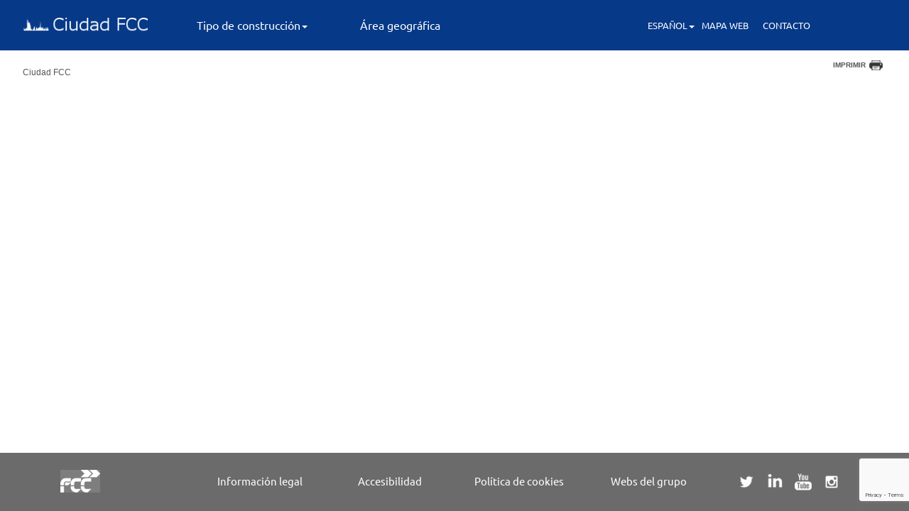

--- FILE ---
content_type: text/html;charset=UTF-8
request_url: https://www.ciudadfcc.com/pie
body_size: 10233
content:




































	
		
			<!DOCTYPE html>





























































	


	


	


	


	


	


	


	


	


	


<!-- Mostrar titulo sin el guion -->

<html class="ltr fcc-web" dir="ltr" lang="es-ES">

<head>


	<title>Ciudad FCC: Pie</title>

	<meta content="initial-scale=1.0, width=device-width" name="viewport" />
	
	<meta charset="utf-8">
	<meta http-equiv="X-UA-Compatible" content="IE=edge,chrome=1">
	<meta name="description" content="">
	<meta name="viewport" content="width=device-width, initial-scale=1">
	
	
	<!-- Check cookies for ga -->
        		<script type="text/javascript">
        			try {
        					if ('GTM-N9KLNPLM'!='') {
        						var googleAnalyticsId2 = 'GTM-N9KLNPLM';
        						googleAnalyticsId2 = googleAnalyticsId2.replace(/\s/g, "");}
        						if (document.cookie.indexOf("COOKIES_GDPR=")>-1) {
        							var gdprCookie = readCookie("COOKIES_GDPR");
        							var json = JSON.parse(gdprCookie);
        							thirdpartyCookieValue = json['thirdparty'];
        							if(thirdpartyCookieValue != '0'){
        							document.onreadystatechange = function () {
          							if (document.readyState === "interactive") {
          								if(googleAnalyticsId2.includes("GTM")){
          								(function(w,d,s,l,i){w[l]=w[l]||[];w[l].push({'gtm.start':
        								new Date().getTime(),event:'gtm.js'});var f=d.getElementsByTagName(s)[0],
        								j=d.createElement(s),dl=l!='dataLayer'?'&l='+l:'';j.async=true;j.src=
        								'https://www.googletagmanager.com/gtm.js?id='+i+dl;f.parentNode.insertBefore(j,f);
        								})(window,document,'script','dataLayer','GTM-N9KLNPLM');}
        								else{
        									$.getScript("https://www.googletagmanager.com/gtag/js?id=GTM-N9KLNPLM");
        									window.dataLayer = window.dataLayer || [];
        									function gtag(){dataLayer.push(arguments);}
        									gtag('js', new Date());
        									gtag('config', 'GTM-N9KLNPLM');
        								}
        							}
        							};
        						}
        					}
        					if ('UA-48658385-1'!='' && 'UA-48658385-1'!='undefined') {
        						var googleAnalyticsId = 'UA-48658385-1';
        						googleAnalyticsId = googleAnalyticsId.replace(/\s/g, "");}
        						if (document.cookie.indexOf("COOKIES_GDPR=")>-1) {
        							var gdprCookie = readCookie("COOKIES_GDPR");
        							var json = JSON.parse(gdprCookie);
        							thirdpartyCookieValue = json['thirdparty'];

        							if(thirdpartyCookieValue === '0'){
        								window['ga-disable-'+googleAnalyticsId] = true;
        								setCookieDate("_ga",readCookie("_ga"),new Date());
        								setCookieDate("_gat",readCookie("_gat"),new Date());
        								setCookieDate("_gid",readCookie("_gid"),new Date());
        							}
        					}else{
        						window['ga-disable-'+googleAnalyticsId] = true;
        						setCookieDate("_ga",readCookie("_ga"),new Date());
        						setCookieDate("_gat",readCookie("_gat"),new Date());
        						setCookieDate("_gid",readCookie("_gid"),new Date());
        					}
        			} catch (err) {
        				console.log("Se ha producido un error al recuperar la cookie de GDPR"+ err);
        			}

        			function readCookie(name) {
        			  var nameEQ = name + "=";
        			  var ca = document.cookie.split(';');
        			  for(var i=0;i < ca.length;i++) {
        				var c = ca[i];
        				while (c.charAt(0)==' ') c = c.substring(1,c.length);
        				if (c.indexOf(nameEQ) == 0) {
        				  return c.substring(nameEQ.length,c.length);
        				}
        			  }
        			  return null;
        			}

        			function setCookieDate(cname,cvalue,date) {
          				var expires = "expires=Thu, 01 Jan 1970 00:00:00 UTC";
          				document.cookie = cname + "=" + cvalue + ";" + expires + ";path=/";
        			}

        		</script>






































<meta content="text/html; charset=UTF-8" http-equiv="content-type" />












<link data-senna-track="permanent" href="/o/frontend-theme-font-awesome-web/css/main.css" rel="stylesheet" type="text/css" />
<script data-senna-track="permanent" src="/combo?browserId=other&minifierType=js&languageId=es_ES&t=1768858565352&/o/frontend-js-jquery-web/jquery/jquery.min.js&/o/frontend-js-jquery-web/jquery/bootstrap.bundle.min.js&/o/frontend-js-jquery-web/jquery/collapsible_search.js&/o/frontend-js-jquery-web/jquery/fm.js&/o/frontend-js-jquery-web/jquery/form.js&/o/frontend-js-jquery-web/jquery/popper.min.js&/o/frontend-js-jquery-web/jquery/side_navigation.js" type="text/javascript"></script>
<script data-senna-track="temporary" src='https://www.google.com/recaptcha/api.js?render=6Ld35O4UAAAAABe77UmRI-RPFzPWcX0RFZmBmDqd'></script>


<link href="https://www.ciudadfcc.com/o/fcc-ciudad-theme/images/favicon.ico" rel="icon" />





		
			
				
					
						<link data-senna-track="temporary" href="https://www.ciudadfcc.com/pie" rel="canonical" />
					
				
			
			
		


		
			
				
					
						<link data-senna-track="temporary" href="https://www.ciudadfcc.com/pie" hreflang="es-ES" rel="alternate" />
					
					
			
			
		


		
			
				
					
						<link data-senna-track="temporary" href="https://www.ciudadfcc.com/en/pie" hreflang="en-US" rel="alternate" />
					
					
			
			
		


		
			
				
					
						<link data-senna-track="temporary" href="https://www.ciudadfcc.com/pie" hreflang="x-default" rel="alternate" />
					
					
			
			
		




<link class="lfr-css-file" data-senna-track="temporary" href="https://www.ciudadfcc.com/o/fcc-ciudad-theme/css/clay.css?browserId=other&amp;themeId=fccciudad_WAR_fccciudadtheme&amp;minifierType=css&amp;languageId=es_ES&amp;t=1768858680000" id="liferayAUICSS" rel="stylesheet" type="text/css" />



<link data-senna-track="temporary" href="/o/frontend-css-web/main.css?browserId=other&amp;themeId=fccciudad_WAR_fccciudadtheme&amp;minifierType=css&amp;languageId=es_ES&amp;t=1768858544211" id="liferayPortalCSS" rel="stylesheet" type="text/css" />









	

	





	



	

		<link data-senna-track="temporary" href="/combo?browserId=other&amp;minifierType=&amp;themeId=fccciudad_WAR_fccciudadtheme&amp;languageId=es_ES&amp;com_liferay_portal_search_web_search_bar_portlet_SearchBarPortlet_INSTANCE_main_searcher:%2Fcss%2Fmain.css&amp;t=1768858680000" id="cd54d721" rel="stylesheet" type="text/css" />

	







<script data-senna-track="temporary" type="text/javascript">
	// <![CDATA[
		var Liferay = Liferay || {};

		Liferay.Browser = {
			acceptsGzip: function() {
				return true;
			},

			

			getMajorVersion: function() {
				return 131.0;
			},

			getRevision: function() {
				return '537.36';
			},
			getVersion: function() {
				return '131.0';
			},

			

			isAir: function() {
				return false;
			},
			isChrome: function() {
				return true;
			},
			isEdge: function() {
				return false;
			},
			isFirefox: function() {
				return false;
			},
			isGecko: function() {
				return true;
			},
			isIe: function() {
				return false;
			},
			isIphone: function() {
				return false;
			},
			isLinux: function() {
				return false;
			},
			isMac: function() {
				return true;
			},
			isMobile: function() {
				return false;
			},
			isMozilla: function() {
				return false;
			},
			isOpera: function() {
				return false;
			},
			isRtf: function() {
				return true;
			},
			isSafari: function() {
				return true;
			},
			isSun: function() {
				return false;
			},
			isWebKit: function() {
				return true;
			},
			isWindows: function() {
				return false;
			}
		};

		Liferay.Data = Liferay.Data || {};

		Liferay.Data.ICONS_INLINE_SVG = true;

		Liferay.Data.NAV_SELECTOR = '#navigation';

		Liferay.Data.NAV_SELECTOR_MOBILE = '#navigationCollapse';

		Liferay.Data.isCustomizationView = function() {
			return false;
		};

		Liferay.Data.notices = [
			null

			

			
		];

		Liferay.PortletKeys = {
			DOCUMENT_LIBRARY: 'com_liferay_document_library_web_portlet_DLPortlet',
			DYNAMIC_DATA_MAPPING: 'com_liferay_dynamic_data_mapping_web_portlet_DDMPortlet',
			ITEM_SELECTOR: 'com_liferay_item_selector_web_portlet_ItemSelectorPortlet'
		};

		Liferay.PropsValues = {
			JAVASCRIPT_SINGLE_PAGE_APPLICATION_TIMEOUT: 0,
			NTLM_AUTH_ENABLED: false,
			UPLOAD_SERVLET_REQUEST_IMPL_MAX_SIZE: 2097152000000
		};

		Liferay.ThemeDisplay = {

			

			
				getLayoutId: function() {
					return '33';
				},

				

				getLayoutRelativeControlPanelURL: function() {
					return '/group/ciudadfcc/~/control_panel/manage';
				},

				getLayoutRelativeURL: function() {
					return '/pie';
				},
				getLayoutURL: function() {
					return 'https://www.ciudadfcc.com/pie';
				},
				getParentLayoutId: function() {
					return '0';
				},
				isControlPanel: function() {
					return false;
				},
				isPrivateLayout: function() {
					return 'false';
				},
				isVirtualLayout: function() {
					return false;
				},
			

			getBCP47LanguageId: function() {
				return 'es-ES';
			},
			getCanonicalURL: function() {

				

				return 'https\x3a\x2f\x2fwww\x2eciudadfcc\x2ecom\x2fpie';
			},
			getCDNBaseURL: function() {
				return 'https://www.ciudadfcc.com';
			},
			getCDNDynamicResourcesHost: function() {
				return '';
			},
			getCDNHost: function() {
				return '';
			},
			getCompanyGroupId: function() {
				return '12187494';
			},
			getCompanyId: function() {
				return '12187455';
			},
			getDefaultLanguageId: function() {
				return 'es_ES';
			},
			getDoAsUserIdEncoded: function() {
				return '';
			},
			getLanguageId: function() {
				return 'es_ES';
			},
			getParentGroupId: function() {
				return '14171717';
			},
			getPathContext: function() {
				return '';
			},
			getPathImage: function() {
				return '/image';
			},
			getPathJavaScript: function() {
				return '/o/frontend-js-web';
			},
			getPathMain: function() {
				return '/c';
			},
			getPathThemeImages: function() {
				return 'https://www.ciudadfcc.com/o/fcc-ciudad-theme/images';
			},
			getPathThemeRoot: function() {
				return '/o/fcc-ciudad-theme';
			},
			getPlid: function() {
				return '11380793';
			},
			getPortalURL: function() {
				return 'https://www.ciudadfcc.com';
			},
			getRealUserId: function() {
				return '12187459';
			},
			getScopeGroupId: function() {
				return '14171717';
			},
			getScopeGroupIdOrLiveGroupId: function() {
				return '14171717';
			},
			getSessionId: function() {
				return '';
			},
			getSiteAdminURL: function() {
				return 'https://www.ciudadfcc.com/group/ciudadfcc/~/control_panel/manage?p_p_lifecycle=0&p_p_state=maximized&p_p_mode=view';
			},
			getSiteGroupId: function() {
				return '14171717';
			},
			getURLControlPanel: function() {
				return '/group/control_panel?refererPlid=11380793';
			},
			getURLHome: function() {
				return 'https\x3a\x2f\x2fwww\x2eciudadfcc\x2ecom\x2fweb\x2fportalwebfcc';
			},
			getUserEmailAddress: function() {
				return '';
			},
			getUserId: function() {
				return '12187459';
			},
			getUserName: function() {
				return '';
			},
			isAddSessionIdToURL: function() {
				return false;
			},
			isImpersonated: function() {
				return false;
			},
			isSignedIn: function() {
				return false;
			},

			isStagedPortlet: function() {
				
					
						return false;
					
				
			},

			isStateExclusive: function() {
				return false;
			},
			isStateMaximized: function() {
				return false;
			},
			isStatePopUp: function() {
				return false;
			}
		};

		var themeDisplay = Liferay.ThemeDisplay;

		Liferay.AUI = {

			

			getAvailableLangPath: function() {
				return 'available_languages.jsp?browserId=other&themeId=fccciudad_WAR_fccciudadtheme&colorSchemeId=01&minifierType=js&languageId=es_ES&t=1769077727607';
			},
			getCombine: function() {
				return true;
			},
			getComboPath: function() {
				return '/combo/?browserId=other&minifierType=&languageId=es_ES&t=1768858548086&';
			},
			getDateFormat: function() {
				return '%d/%m/%Y';
			},
			getEditorCKEditorPath: function() {
				return '/o/frontend-editor-ckeditor-web';
			},
			getFilter: function() {
				var filter = 'raw';

				
					
						filter = 'min';
					
					

				return filter;
			},
			getFilterConfig: function() {
				var instance = this;

				var filterConfig = null;

				if (!instance.getCombine()) {
					filterConfig = {
						replaceStr: '.js' + instance.getStaticResourceURLParams(),
						searchExp: '\\.js$'
					};
				}

				return filterConfig;
			},
			getJavaScriptRootPath: function() {
				return '/o/frontend-js-web';
			},
			getLangPath: function() {
				return 'aui_lang.jsp?browserId=other&themeId=fccciudad_WAR_fccciudadtheme&colorSchemeId=01&minifierType=js&languageId=es_ES&t=1768858548086';
			},
			getPortletRootPath: function() {
				return '/html/portlet';
			},
			getStaticResourceURLParams: function() {
				return '?browserId=other&minifierType=&languageId=es_ES&t=1768858548086';
			}
		};

		Liferay.authToken = '8twa3THL';

		

		Liferay.currentURL = '\x2fpie';
		Liferay.currentURLEncoded = '\x252Fpie';
	// ]]>
</script>

<script src="/o/js_loader_config?t=1768858564954" type="text/javascript"></script>
<script data-senna-track="permanent" src="/combo?browserId=other&minifierType=js&languageId=es_ES&t=1768858548086&/o/frontend-js-web/loader/config.js&/o/frontend-js-web/loader/loader.js&/o/frontend-js-web/aui/aui/aui.js&/o/frontend-js-web/aui/aui-base-html5-shiv/aui-base-html5-shiv.js&/o/frontend-js-web/liferay/browser_selectors.js&/o/frontend-js-web/liferay/modules.js&/o/frontend-js-web/liferay/aui_sandbox.js&/o/frontend-js-web/misc/svg4everybody.js&/o/frontend-js-web/aui/arraylist-add/arraylist-add.js&/o/frontend-js-web/aui/arraylist-filter/arraylist-filter.js&/o/frontend-js-web/aui/arraylist/arraylist.js&/o/frontend-js-web/aui/array-extras/array-extras.js&/o/frontend-js-web/aui/array-invoke/array-invoke.js&/o/frontend-js-web/aui/attribute-base/attribute-base.js&/o/frontend-js-web/aui/attribute-complex/attribute-complex.js&/o/frontend-js-web/aui/attribute-core/attribute-core.js&/o/frontend-js-web/aui/attribute-observable/attribute-observable.js&/o/frontend-js-web/aui/attribute-extras/attribute-extras.js&/o/frontend-js-web/aui/base-base/base-base.js&/o/frontend-js-web/aui/base-pluginhost/base-pluginhost.js&/o/frontend-js-web/aui/classnamemanager/classnamemanager.js&/o/frontend-js-web/aui/datatype-xml-format/datatype-xml-format.js&/o/frontend-js-web/aui/datatype-xml-parse/datatype-xml-parse.js&/o/frontend-js-web/aui/dom-base/dom-base.js&/o/frontend-js-web/aui/dom-core/dom-core.js&/o/frontend-js-web/aui/dom-screen/dom-screen.js&/o/frontend-js-web/aui/dom-style/dom-style.js&/o/frontend-js-web/aui/event-base/event-base.js&/o/frontend-js-web/aui/event-custom-base/event-custom-base.js&/o/frontend-js-web/aui/event-custom-complex/event-custom-complex.js&/o/frontend-js-web/aui/event-delegate/event-delegate.js&/o/frontend-js-web/aui/event-focus/event-focus.js&/o/frontend-js-web/aui/event-hover/event-hover.js&/o/frontend-js-web/aui/event-key/event-key.js&/o/frontend-js-web/aui/event-mouseenter/event-mouseenter.js&/o/frontend-js-web/aui/event-mousewheel/event-mousewheel.js" type="text/javascript"></script>
<script data-senna-track="permanent" src="/combo?browserId=other&minifierType=js&languageId=es_ES&t=1768858548086&/o/frontend-js-web/aui/event-outside/event-outside.js&/o/frontend-js-web/aui/event-resize/event-resize.js&/o/frontend-js-web/aui/event-simulate/event-simulate.js&/o/frontend-js-web/aui/event-synthetic/event-synthetic.js&/o/frontend-js-web/aui/intl/intl.js&/o/frontend-js-web/aui/io-base/io-base.js&/o/frontend-js-web/aui/io-form/io-form.js&/o/frontend-js-web/aui/io-queue/io-queue.js&/o/frontend-js-web/aui/io-upload-iframe/io-upload-iframe.js&/o/frontend-js-web/aui/io-xdr/io-xdr.js&/o/frontend-js-web/aui/json-parse/json-parse.js&/o/frontend-js-web/aui/json-stringify/json-stringify.js&/o/frontend-js-web/aui/node-base/node-base.js&/o/frontend-js-web/aui/node-core/node-core.js&/o/frontend-js-web/aui/node-event-delegate/node-event-delegate.js&/o/frontend-js-web/aui/node-event-simulate/node-event-simulate.js&/o/frontend-js-web/aui/node-focusmanager/node-focusmanager.js&/o/frontend-js-web/aui/node-pluginhost/node-pluginhost.js&/o/frontend-js-web/aui/node-screen/node-screen.js&/o/frontend-js-web/aui/node-style/node-style.js&/o/frontend-js-web/aui/oop/oop.js&/o/frontend-js-web/aui/plugin/plugin.js&/o/frontend-js-web/aui/pluginhost-base/pluginhost-base.js&/o/frontend-js-web/aui/pluginhost-config/pluginhost-config.js&/o/frontend-js-web/aui/querystring-stringify-simple/querystring-stringify-simple.js&/o/frontend-js-web/aui/queue-promote/queue-promote.js&/o/frontend-js-web/aui/selector-css2/selector-css2.js&/o/frontend-js-web/aui/selector-css3/selector-css3.js&/o/frontend-js-web/aui/selector-native/selector-native.js&/o/frontend-js-web/aui/selector/selector.js&/o/frontend-js-web/aui/widget-base/widget-base.js&/o/frontend-js-web/aui/widget-htmlparser/widget-htmlparser.js&/o/frontend-js-web/aui/widget-skin/widget-skin.js&/o/frontend-js-web/aui/widget-uievents/widget-uievents.js&/o/frontend-js-web/aui/yui-throttle/yui-throttle.js&/o/frontend-js-web/aui/aui-base-core/aui-base-core.js" type="text/javascript"></script>
<script data-senna-track="permanent" src="/combo?browserId=other&minifierType=js&languageId=es_ES&t=1768858548086&/o/frontend-js-web/aui/aui-base-lang/aui-base-lang.js&/o/frontend-js-web/aui/aui-classnamemanager/aui-classnamemanager.js&/o/frontend-js-web/aui/aui-component/aui-component.js&/o/frontend-js-web/aui/aui-debounce/aui-debounce.js&/o/frontend-js-web/aui/aui-delayed-task-deprecated/aui-delayed-task-deprecated.js&/o/frontend-js-web/aui/aui-event-base/aui-event-base.js&/o/frontend-js-web/aui/aui-event-input/aui-event-input.js&/o/frontend-js-web/aui/aui-form-validator/aui-form-validator.js&/o/frontend-js-web/aui/aui-node-base/aui-node-base.js&/o/frontend-js-web/aui/aui-node-html5/aui-node-html5.js&/o/frontend-js-web/aui/aui-selector/aui-selector.js&/o/frontend-js-web/aui/aui-timer/aui-timer.js&/o/frontend-js-web/liferay/dependency.js&/o/frontend-js-web/liferay/dom_task_runner.js&/o/frontend-js-web/liferay/events.js&/o/frontend-js-web/liferay/language.js&/o/frontend-js-web/liferay/lazy_load.js&/o/frontend-js-web/liferay/liferay.js&/o/frontend-js-web/liferay/util.js&/o/frontend-js-web/liferay/global.bundle.js&/o/frontend-js-web/liferay/portal.js&/o/frontend-js-web/liferay/portlet.js&/o/frontend-js-web/liferay/workflow.js&/o/frontend-js-web/liferay/form.js&/o/frontend-js-web/liferay/form_placeholders.js&/o/frontend-js-web/liferay/icon.js&/o/frontend-js-web/liferay/menu.js&/o/frontend-js-web/liferay/notice.js&/o/frontend-js-web/liferay/poller.js&/o/frontend-js-web/aui/async-queue/async-queue.js&/o/frontend-js-web/aui/base-build/base-build.js&/o/frontend-js-web/aui/cookie/cookie.js&/o/frontend-js-web/aui/event-touch/event-touch.js&/o/frontend-js-web/aui/overlay/overlay.js&/o/frontend-js-web/aui/querystring-stringify/querystring-stringify.js&/o/frontend-js-web/aui/widget-child/widget-child.js&/o/frontend-js-web/aui/widget-position-align/widget-position-align.js&/o/frontend-js-web/aui/widget-position-constrain/widget-position-constrain.js&/o/frontend-js-web/aui/widget-position/widget-position.js" type="text/javascript"></script>
<script data-senna-track="permanent" src="/combo?browserId=other&minifierType=js&languageId=es_ES&t=1768858548086&/o/frontend-js-web/aui/widget-stack/widget-stack.js&/o/frontend-js-web/aui/widget-stdmod/widget-stdmod.js&/o/frontend-js-web/aui/aui-aria/aui-aria.js&/o/frontend-js-web/aui/aui-io-plugin-deprecated/aui-io-plugin-deprecated.js&/o/frontend-js-web/aui/aui-io-request/aui-io-request.js&/o/frontend-js-web/aui/aui-loading-mask-deprecated/aui-loading-mask-deprecated.js&/o/frontend-js-web/aui/aui-overlay-base-deprecated/aui-overlay-base-deprecated.js&/o/frontend-js-web/aui/aui-overlay-context-deprecated/aui-overlay-context-deprecated.js&/o/frontend-js-web/aui/aui-overlay-manager-deprecated/aui-overlay-manager-deprecated.js&/o/frontend-js-web/aui/aui-overlay-mask-deprecated/aui-overlay-mask-deprecated.js&/o/frontend-js-web/aui/aui-parse-content/aui-parse-content.js&/o/frontend-js-web/liferay/layout_exporter.js&/o/frontend-js-web/liferay/session.js&/o/frontend-js-web/liferay/deprecated.js" type="text/javascript"></script>




	

	<script data-senna-track="temporary" src="/o/js_bundle_config?t=1768858680725" type="text/javascript"></script>


<script data-senna-track="temporary" type="text/javascript">
	// <![CDATA[
		
			
				
		

		

		
	// ]]>
</script>





	
		

			

			
				<script data-senna-track="permanent" id="googleAnalyticsScript" type="text/javascript">
					(function(i, s, o, g, r, a, m) {
						i['GoogleAnalyticsObject'] = r;

						i[r] = i[r] || function() {
							var arrayValue = i[r].q || [];

							i[r].q = arrayValue;

							(i[r].q).push(arguments);
						};

						i[r].l = 1 * new Date();

						a = s.createElement(o);
						m = s.getElementsByTagName(o)[0];
						a.async = 1;
						a.src = g;
						m.parentNode.insertBefore(a, m);
					})(window, document, 'script', '//www.google-analytics.com/analytics.js', 'ga');

					

					
						
							ga('create', 'UA-48658385-1', 'auto');
						
					

					

					

					ga('send', 'pageview');

					
						Liferay.on(
							'endNavigate',
							function(event) {
								ga('set', 'page', event.path);
								ga('send', 'pageview');
							}
						);
					
				</script>
			
		
		



	
		

			

			
		
	












	

	





	



	















<link class="lfr-css-file" data-senna-track="temporary" href="https://www.ciudadfcc.com/o/fcc-ciudad-theme/css/main.css?browserId=other&amp;themeId=fccciudad_WAR_fccciudadtheme&amp;minifierType=css&amp;languageId=es_ES&amp;t=1768858680000" id="liferayThemeCSS" rel="stylesheet" type="text/css" />




	<style data-senna-track="temporary" type="text/css">
		.js-slick-carousel .bg-img-hero-center .text-left .titleh3{
    font-size: 4rem;
}

.fcc-web .footer {
    background: #6b6b6b !important;
}
	</style>





	<style data-senna-track="temporary" type="text/css">

		

			

		

			

		

	</style>


<script type="text/javascript">
// <![CDATA[
Liferay.Loader.require('frontend-js-spa-web@3.0.56/liferay/init.es', function(frontendJsSpaWeb3056LiferayInitEs) {
(function(){
var frontendJsSpaWebLiferayInitEs = frontendJsSpaWeb3056LiferayInitEs;
(function() {var $ = AUI.$;var _ = AUI._;

Liferay.SPA = Liferay.SPA || {};
Liferay.SPA.cacheExpirationTime = -1;
Liferay.SPA.clearScreensCache = false;
Liferay.SPA.debugEnabled = false;
Liferay.SPA.excludedPaths = ["/c/document_library","/documents","/image"];
Liferay.SPA.loginRedirect = '';
Liferay.SPA.navigationExceptionSelectors = ':not([target="_blank"]):not([data-senna-off]):not([data-resource-href]):not([data-cke-saved-href]):not([data-cke-saved-href])';
Liferay.SPA.requestTimeout = 0;
Liferay.SPA.userNotification = {
	message: 'Parece que esto está tardando más de lo esperado.',
	timeout: 0,
	title: 'Vaya'
};

frontendJsSpaWebLiferayInitEs.default.init(
	function(app) {
		app.setPortletsBlacklist({"com_liferay_oauth_web_internal_portlet_AuthorizePortlet":true,"com_liferay_nested_portlets_web_portlet_NestedPortletsPortlet":true,"com_liferay_site_navigation_directory_web_portlet_SitesDirectoryPortlet":true,"com_liferay_login_web_portlet_LoginPortlet":true,"com_liferay_login_web_portlet_FastLoginPortlet":true});
		app.setValidStatusCodes([221,490,494,499,491,492,493,495,220]);
	}
);})();})();
});
// ]]>
</script><link data-senna-track="permanent" href="https://www.ciudadfcc.com/combo?browserId=other&minifierType=css&languageId=es_ES&t=1768858540105&/o/change-tracking-change-lists-indicator-theme-contributor/change_tracking_change_lists_indicator.css" rel="stylesheet" type = "text/css" />
<script data-senna-track="permanent" src="https://www.ciudadfcc.com/combo?browserId=other&minifierType=js&languageId=es_ES&t=1768858540105&/o/product-experience-manager-theme-contributor/js/JS.js&/o/product-experience-manager-theme-contributor/js/liferay-usage-events.js" type = "text/javascript"></script>
<script type="text/javascript">
// <![CDATA[
Liferay.on(
	'ddmFieldBlur', function(event) {
		if (window.Analytics) {
			Analytics.send(
				'fieldBlurred',
				'Form',
				{
					fieldName: event.fieldName,
					focusDuration: event.focusDuration,
					formId: event.formId,
					page: event.page
				}
			);
		}
	}
);

Liferay.on(
	'ddmFieldFocus', function(event) {
		if (window.Analytics) {
			Analytics.send(
				'fieldFocused',
				'Form',
				{
					fieldName: event.fieldName,
					formId: event.formId,
					page: event.page
				}
			);
		}
	}
);

Liferay.on(
	'ddmFormPageShow', function(event) {
		if (window.Analytics) {
			Analytics.send(
				'pageViewed',
				'Form',
				{
					formId: event.formId,
					page: event.page,
					title: event.title
				}
			);
		}
	}
);

Liferay.on(
	'ddmFormSubmit', function(event) {
		if (window.Analytics) {
			Analytics.send(
				'formSubmitted',
				'Form',
				{
					formId: event.formId
				}
			);
		}
	}
);

Liferay.on(
	'ddmFormView', function(event) {
		if (window.Analytics) {
			Analytics.send(
				'formViewed',
				'Form',
				{
					formId: event.formId,
					title: event.title
				}
			);
		}
	}
);
// ]]>
</script>







<script data-senna-track="temporary" type="text/javascript">
	if (window.Analytics) {
		window._com_liferay_document_library_analytics_isViewFileEntry = false;
	}
</script>




























	<script type="text/javascript" id="www-widgetapi-script" src="https://s.ytimg.com/yts/jsbin/www-widgetapi-vflYl14TA/www-widgetapi.js" async=""></script>
	<script src="https://www.youtube.com/iframe_api?v=3.0.20" id="YTAPI"></script>

	
</head>

<body class=" controls-visible  yui3-skin-sam signed-out public-page site dockbar-split ">
<!-- Google Tag Manager (noscript) -->
	<noscript><iframe src="https://www.googletagmanager.com/ns.html?id=GTM-N9KLNPLM"
	height="0" width="0" style="display:none;visibility:hidden"></iframe></noscript>
<!-- End Google Tag Manager (noscript) -->






















































































	<style>
		.fcc-web .header .title a {
		    background: rgba(0, 0, 0, 0) url(https://www.ciudadfcc.com/o/fcc-ciudad-theme/images/FCC_ciudad_logo_es_ES.png) no-repeat scroll 50% 50%;		    
			background-size: 100%;
		}
	</style>

<header class="header">
	<div class="wrapper">
		<h1 class="title"><a href="https://www.ciudadfcc.com" title="Ir a Ciudad FCC">Ciudad FCC</a></h1>
		<nav class="animenu"> 
			<button class="animenu__toggle">
				<span class="animenu__toggle__bar"></span>
				<span class="animenu__toggle__bar"></span>
				<span class="animenu__toggle__bar"></span>
			</button>
			<ul class="animenu__nav">
							<li>
								<a class="" href="https://www.ciudadfcc.com/construcciones"><span class="v_center">Tipo de construcción</span></a>
								<ul class="animenu__nav__child">									
										<li>
											<a href="https://www.ciudadfcc.com/construccion-aeropuertos">Aeropuertos</a>
										</li>
										<li>
											<a href="https://www.ciudadfcc.com/construccion-carreteras">Carreteras</a>
										</li>
										<li>
											<a href="https://www.ciudadfcc.com/construccion-congresos">Congresos</a>
										</li>
										<li>
											<a href="https://www.ciudadfcc.com/construccion-centros-culturales">Culturales</a>
										</li>
										<li>
											<a href="https://www.ciudadfcc.com/contruccion-centros-deportivos">Deportivas</a>
										</li>
										<li>
											<a href="https://www.ciudadfcc.com/contruccion-obras-ferroviarias">Ferroviarias</a>
										</li>
										<li>
											<a href="https://www.ciudadfcc.com/construccion-obras-hidraulicas">Hidráulicas</a>
										</li>
										<li>
											<a href="https://www.ciudadfcc.com/contruccion-hoteles">Hoteles</a>
										</li>
										<li>
											<a href="https://www.ciudadfcc.com/construccion-obras-industriales">Industrial</a>
										</li>
										<li>
											<a href="https://www.ciudadfcc.com/construccion-obras-maritimas">Marítimas</a>
										</li>
										<li>
											<a href="https://www.ciudadfcc.com/construccion-obras-mineria">Minería</a>
										</li>
										<li>
											<a href="https://www.ciudadfcc.com/construccion-oficinas">Oficinas</a>
										</li>
										<li>
											<a href="https://www.ciudadfcc.com/otros-no-residencial">Otros no residencial</a>
										</li>
										<li>
											<a href="https://www.ciudadfcc.com/construccion-puentes">Puentes</a>
										</li>
										<li>
											<a href="https://www.ciudadfcc.com/construccion-rehabilitacion">Rehabilitación</a>
										</li>
										<li>
											<a href="https://www.ciudadfcc.com/construccion-sanitarias">Sanitarias</a>
										</li>
										<li>
											<a href="https://www.ciudadfcc.com/construccion-tuneles">Túneles</a>
										</li>
										<li>
											<a href="https://www.ciudadfcc.com/construccion-viviendas">Viviendas</a>
										</li>
								</ul>
							</li>
									<li><a class="" href="https://www.ciudadfcc.com/area-geografica"><span class="v_center">Área geográfica</span></a></li>

				<li>
							<a href="javascript:void(0);"><span class="v_center">ESPAÑOL</span></a>
							<ul class="animenu__nav__child language-menu">									
								<li>
									<a href="/en_US/web/ciudadfcc" title="Ir a English">
										English
									</a>
								</li>
							</ul>						
				</li>
					<li><a href="https://www.ciudadfcc.com/mapa-web" title="Ir a Mapa web"><span class="v_center">MAPA WEB</span></a></li>					
					<li><a href="https://www.ciudadfcc.com/contacto" title="Ir a Contacto"><span class="v_center">CONTACTO</span></a></li>					
				<li>
					<div class="enlace-busqueda">  








































	

	<div class="portlet-boundary portlet-boundary_com_liferay_portal_search_web_search_bar_portlet_SearchBarPortlet_  portlet-static portlet-static-end portlet-barebone portlet-search-bar " id="p_p_id_com_liferay_portal_search_web_search_bar_portlet_SearchBarPortlet_INSTANCE_main_searcher_">
		<span id="p_com_liferay_portal_search_web_search_bar_portlet_SearchBarPortlet_INSTANCE_main_searcher"></span>




	

	
		
			






































	
		
<section class="portlet" id="portlet_com_liferay_portal_search_web_search_bar_portlet_SearchBarPortlet_INSTANCE_main_searcher">


	<div class="portlet-content">

		<div class="autofit-float autofit-row portlet-header">
			<div class="autofit-col autofit-col-end">
				<div class="autofit-section">
				</div>
			</div>
		</div>

		
			<div class=" portlet-content-container">
				


	<div class="portlet-body">



	
		
			
				
					



















































	

				

				
					
						


	

		














	
		





























































<form action="/pie" class="form  " data-fm-namespace="_com_liferay_portal_search_web_search_bar_portlet_SearchBarPortlet_INSTANCE_main_searcher_" id="_com_liferay_portal_search_web_search_bar_portlet_SearchBarPortlet_INSTANCE_main_searcher_fm" method="get" name="_com_liferay_portal_search_web_search_bar_portlet_SearchBarPortlet_INSTANCE_main_searcher_fm" >
	

	








































































	

		

		
			
				<input  class="field form-control"  id="_com_liferay_portal_search_web_search_bar_portlet_SearchBarPortlet_INSTANCE_main_searcher_formDate"    name="_com_liferay_portal_search_web_search_bar_portlet_SearchBarPortlet_INSTANCE_main_searcher_formDate"     type="hidden" value="1769218561318"   />
			
		

		
	









			

			<div class="search-bar">
				








































































	

		

		
			
				<input  class="field search-bar-empty-search-input form-control"  id="_com_liferay_portal_search_web_search_bar_portlet_SearchBarPortlet_INSTANCE_main_searcher_emptySearchEnabled"    name="_com_liferay_portal_search_web_search_bar_portlet_SearchBarPortlet_INSTANCE_main_searcher_emptySearchEnabled"     type="hidden" value="false"   />
			
		

		
	










				<div class="input-group search-bar-simple">
					
						
							<div class="input-group-item search-bar-keywords-input-wrapper">
								<input class="form-control input-group-inset input-group-inset-after search-bar-keywords-input" data-qa-id="searchInput" id="dkrk___q" name="q" placeholder="Búsqueda…" title="Buscar" type="text" value="" />

								








































































	

		

		
			
				<input  class="field form-control"  id="_com_liferay_portal_search_web_search_bar_portlet_SearchBarPortlet_INSTANCE_main_searcher_scope"    name="_com_liferay_portal_search_web_search_bar_portlet_SearchBarPortlet_INSTANCE_main_searcher_scope"     type="hidden" value=""   />
			
		

		
	










								<div class="input-group-inset-item input-group-inset-item-after">
									<button class="btn" aria-label="Enviar" id="ngke" type="submit"><svg class="lexicon-icon lexicon-icon-search" focusable="false" role="presentation"><use xlink:href="https://www.ciudadfcc.com/o/fcc-ciudad-theme/images/clay/icons.svg#search"/></svg></button>
								</div>
							</div>
						
					
				</div>
			</div>
		



























































	

	
</form>



<script type="text/javascript">
// <![CDATA[
AUI().use('liferay-form', function(A) {(function() {var $ = AUI.$;var _ = AUI._;
	Liferay.Form.register(
		{
			id: '_com_liferay_portal_search_web_search_bar_portlet_SearchBarPortlet_INSTANCE_main_searcher_fm'

			
				, fieldRules: [

					

				]
			

			

			, validateOnBlur: true
		}
	);

	var onDestroyPortlet = function(event) {
		if (event.portletId === 'com_liferay_portal_search_web_search_bar_portlet_SearchBarPortlet_INSTANCE_main_searcher') {
			delete Liferay.Form._INSTANCES['_com_liferay_portal_search_web_search_bar_portlet_SearchBarPortlet_INSTANCE_main_searcher_fm'];
		}
	};

	Liferay.on('destroyPortlet', onDestroyPortlet);

	

	Liferay.fire(
		'_com_liferay_portal_search_web_search_bar_portlet_SearchBarPortlet_INSTANCE_main_searcher_formReady',
		{
			formName: '_com_liferay_portal_search_web_search_bar_portlet_SearchBarPortlet_INSTANCE_main_searcher_fm'
		}
	);
})();});
// ]]>
</script>

		<script type="text/javascript">
// <![CDATA[
AUI().use('liferay-search-bar', function(A) {(function() {var $ = AUI.$;var _ = AUI._;
			new Liferay.Search.SearchBar(A.one('#_com_liferay_portal_search_web_search_bar_portlet_SearchBarPortlet_INSTANCE_main_searcher_fm'));
		})();});
// ]]>
</script>
	


	
	
					
				
			
		
	
	


	</div>

			</div>
		
	</div>
</section>
	

		
		







	</div>






					</div>
				</li>

			</ul>
		</nav>
	</div>
</header>



	<main class="container-fluid mainWrapper main-container   ">
		<section>
			<nav class="wrapper content">


<ul class="breadcrumb">
	<li><a href="https://www.ciudadfcc.com">Ciudad FCC</a></li>
			
</ul>					<a class="print" href="#" onclick="window.print();return false;">Imprimir</a>				
			</nav>

































































<div class="columns-1" id="main-content" role="main">
	<div class="portlet-layout row">
		<div class="col-md-12 portlet-column portlet-column-only" id="column-1">
			<div class="empty portlet-dropzone portlet-column-content portlet-column-content-only" id="layout-column_column-1"></div>
		</div>
	</div>
</div>

<form action="#" class="hide" id="hrefFm" method="post" name="hrefFm" aria-hidden="true"><span></span><button hidden type="submit"/>Oculto</button></form>		</section>		
	</main>

<footer class="footer">
	<div class="container">
		<div class="row">
			<div class="col-md-2 col-xs-12 mt-4 mb-4 align-self-center footer-logo-container">
				<a href="http://www.fcc.es/" target="_blank" class="fcc_link">FCC</a>
			</div>
			<div class="col-md-8 col-xs-12 mt-4 mb-4 align-self-center footer-navigation-container">
				<ul class="footer-navigation">				
											<li><a href="https://www.ciudadfcc.com/informacion-legal" title="Ir a Información legal">Información legal</a></li>				
						<li><a href="https://www.ciudadfcc.com/accesibilidad" title="Ir a Accesibilidad">Accesibilidad</a></li>				
						<li><a href="https://www.ciudadfcc.com/politica-de-cookies" title="Ir a Política de cookies">Política de cookies</a></li>				
						<li><a href="http://www.fcc.es/webs-del-grupo" title="Ir a Webs del grupo">Webs del grupo</a></li>				
				</ul>
			</div>
			<div class="col-md-2 col-xs-12 mt-4 mb-4 align-self-center footer-social-container">
				<ul class="footer-social">				
						<li><a class="twitter" href="https://twitter.com/" title="Ir a Twitter" target="_blank">Twitter</a></li>					
						<li><a class="linkedin" href="https://www.linkedin.com/" title="Ir a Linkedin" target="_blank">Linkedin</a></li>					
						<li><a class="youtube" href="https://www.youtube.com/" title="Ir a Youtube" target="_blank">Youtube</a></li>					
						<li><a class="instagram" href="https://www.instagram.com/" title="Ir a Instagram" target="_blank">Instagram</a></li>					
				</ul>
			</div>
		</div>
	</div>
</footer>
<script type="text/javascript">
            function showCookiesBar(){
                 document.getElementById("cookie-law").style.display= "block";
            }
        </script>



















































































































	

	





	



	









	

	





	



	











<script type="text/javascript">
// <![CDATA[

	
		

			

			
		
	

	Liferay.BrowserSelectors.run();

// ]]>
</script>













<script type="text/javascript">
	// <![CDATA[

		

		Liferay.currentURL = '\x2fpie';
		Liferay.currentURLEncoded = '\x252Fpie';

	// ]]>
</script>



	

	

	<script type="text/javascript">
		// <![CDATA[
			
				

				
			
		// ]]>
	</script>












	

	

		

		
	


<script type="text/javascript">
// <![CDATA[
(function() {var $ = AUI.$;var _ = AUI._;
	var pathnameRegexp = /\/documents\/(\d+)\/(\d+)\/(.+?)\/([^&]+)/;

	function handleDownloadClick(event) {
		if (event.target.nodeName.toLowerCase() === 'a' && window.Analytics) {
			var anchor = event.target;
			var match = pathnameRegexp.exec(anchor.pathname);

			var fileEntryId =
				anchor.dataset.analyticsFileEntryId ||
				(anchor.parentElement &&
					anchor.parentElement.dataset.analyticsFileEntryId);

			if (fileEntryId && match) {
				var getParameterValue = function(parameterName) {
					var result = null;

					anchor.search
						.substr(1)
						.split('&')
						.forEach(function(item) {
							var tmp = item.split('=');

							if (tmp[0] === parameterName) {
								result = decodeURIComponent(tmp[1]);
							}
						});

					return result;
				};

				Analytics.send('documentDownloaded', 'Document', {
					groupId: match[1],
					fileEntryId: fileEntryId,
					preview: !!window._com_liferay_document_library_analytics_isViewFileEntry,
					title: decodeURIComponent(match[3].replace(/\+/gi, ' ')),
					version: getParameterValue('version')
				});
			}
		}
	}

	var onDestroyPortlet = function() {
		document.body.removeEventListener('click', handleDownloadClick);
	};

	Liferay.once('destroyPortlet', onDestroyPortlet);

	var onPortletReady = function() {
		document.body.addEventListener('click', handleDownloadClick);
	};

	Liferay.once('portletReady', onPortletReady);
})();(function() {var $ = AUI.$;var _ = AUI._;
	var onVote = function(event) {
		if (window.Analytics) {
			Analytics.send('VOTE', 'Ratings', {
				className: event.className,
				classPK: event.classPK,
				ratingType: event.ratingType,
				score: event.score
			});
		}
	};

	var onDestroyPortlet = function() {
		Liferay.detach('ratings:vote', onVote);
		Liferay.detach('destroyPortlet', onDestroyPortlet);
	};

	Liferay.on('ratings:vote', onVote);
	Liferay.on('destroyPortlet', onDestroyPortlet);
})();(function() {var $ = AUI.$;var _ = AUI._;
	var onDestroyPortlet = function() {
		Liferay.detach('messagePosted', onMessagePosted);
		Liferay.detach('destroyPortlet', onDestroyPortlet);
	};

	Liferay.on('destroyPortlet', onDestroyPortlet);

	var onMessagePosted = function(event) {
		if (window.Analytics) {
			Analytics.send('posted', 'Comment', {
				className: event.className,
				classPK: event.classPK,
				commentId: event.commentId,
				text: event.text
			});
		}
	};

	Liferay.on('messagePosted', onMessagePosted);
})();(function() {var $ = AUI.$;var _ = AUI._;
	var onShare = function(data) {
		if (window.Analytics) {
			Analytics.send('shared', 'SocialBookmarks', {
				className: data.className,
				classPK: data.classPK,
				type: data.type,
				url: data.url
			});
		}
	};

	var onDestroyPortlet = function() {
		Liferay.detach('socialBookmarks:share', onShare);
		Liferay.detach('destroyPortlet', onDestroyPortlet);
	};

	Liferay.on('socialBookmarks:share', onShare);
	Liferay.on('destroyPortlet', onDestroyPortlet);
})();
	if (Liferay.Data.ICONS_INLINE_SVG) {
		svg4everybody(
			{
				attributeName: 'data-href',
				polyfill: true,
				validate: function (src, svg, use) {
					return !src || !src.startsWith('#');
				}
			}
		);
	}

	
		Liferay.Portlet.register('com_liferay_portal_search_web_search_bar_portlet_SearchBarPortlet_INSTANCE_main_searcher');
	

	Liferay.Portlet.onLoad(
		{
			canEditTitle: false,
			columnPos: 0,
			isStatic: 'end',
			namespacedId: 'p_p_id_com_liferay_portal_search_web_search_bar_portlet_SearchBarPortlet_INSTANCE_main_searcher_',
			portletId: 'com_liferay_portal_search_web_search_bar_portlet_SearchBarPortlet_INSTANCE_main_searcher',
			refreshURL: '\x2fc\x2fportal\x2frender_portlet\x3fp_l_id\x3d11380793\x26p_p_id\x3dcom_liferay_portal_search_web_search_bar_portlet_SearchBarPortlet_INSTANCE_main_searcher\x26p_p_lifecycle\x3d0\x26p_t_lifecycle\x3d0\x26p_p_state\x3dnormal\x26p_p_mode\x3dview\x26p_p_col_id\x3dnull\x26p_p_col_pos\x3dnull\x26p_p_col_count\x3dnull\x26p_p_static\x3d1\x26p_p_isolated\x3d1\x26currentURL\x3d\x252Fpie',
			refreshURLData: {}
		}
	);
Liferay.Loader.require('metal-dom/src/all/dom', function(metalDomSrcAllDom) {
(function(){
var dom = metalDomSrcAllDom;
(function() {var $ = AUI.$;var _ = AUI._;
	var focusInPortletHandler = dom.delegate(
		document,
		'focusin',
		'.portlet',
		function(event) {
			dom.addClasses(dom.closest(event.delegateTarget, '.portlet'), 'open');
		}
	);

	var focusOutPortletHandler = dom.delegate(
		document,
		'focusout',
		'.portlet',
		function(event) {
			dom.removeClasses(dom.closest(event.delegateTarget, '.portlet'), 'open');
		}
	);
})();})();
});AUI().use('liferay-menu', 'liferay-notice', 'aui-base', 'liferay-session', 'liferay-poller', function(A) {(function() {var $ = AUI.$;var _ = AUI._;
	if (A.UA.mobile) {
		Liferay.Util.addInputCancel();
	}
})();(function() {var $ = AUI.$;var _ = AUI._;
	new Liferay.Menu();

	var liferayNotices = Liferay.Data.notices;

	for (var i = 1; i < liferayNotices.length; i++) {
		new Liferay.Notice(liferayNotices[i]);
	}

	
})();(function() {var $ = AUI.$;var _ = AUI._;
			Liferay.Session = new Liferay.SessionBase(
				{
					autoExtend: true,
					redirectOnExpire: false,
					redirectUrl: 'https\x3a\x2f\x2fwww\x2eciudadfcc\x2ecom\x2fweb\x2fportalwebfcc',
					sessionLength: 900,
					sessionTimeoutOffset: 70,
					warningLength: 0
				}
			);

			
		})();});
// ]]>
</script>









<script src="https://www.ciudadfcc.com/o/fcc-ciudad-theme/js/main.js?browserId=other&amp;minifierType=js&amp;languageId=es_ES&amp;t=1768858680000" type="text/javascript"></script>




<script type="text/javascript">
	// <![CDATA[
		AUI().use(
			'aui-base',
			function(A) {
				var frameElement = window.frameElement;

				if (frameElement && frameElement.getAttribute('id') === 'simulationDeviceIframe') {
					A.getBody().addClass('lfr-has-simulation-panel');
				}
			}
		);
	// ]]>
</script><script type="text/javascript">
// <![CDATA[
Liferay.Loader.require('frontend-js-tooltip-support-web@2.0.5/index', function(frontendJsTooltipSupportWeb205Index) {
(function(){
var TooltipSupport = frontendJsTooltipSupportWeb205Index;
(function() {
try {
TooltipSupport.default()
}
catch (err) {
console.error(err);
}
})();})();
});
// ]]>
</script>
	<script type="text/javascript" src="https://www.ciudadfcc.com/o/fcc-ciudad-theme/js/main-fcc.js?minifierType=js" data-senna-track="temporary"></script>



<script type="text/javascript" src="https://www.ciudadfcc.com/o/fcc-ciudad-theme/js/fcc/libs/slick.min.js" data-senna-track="temporary"></script>
<script type="text/javascript" src="https://www.ciudadfcc.com/o/fcc-ciudad-theme/js/fcc/detail-slider.js?minifierType=js" data-senna-track="temporary"></script>
<script type="text/javascript" src="https://www.ciudadfcc.com/o/fcc-ciudad-theme/js/fcc/geographic-area.js?minifierType=js" data-senna-track="temporary"></script>
<script type="text/javascript" src="https://www.ciudadfcc.com/o/fcc-ciudad-theme/js/jarallax/jarallax.min.js"></script>
<script type="text/javascript" src="https://www.ciudadfcc.com/o/fcc-ciudad-theme/js/mobirise-slider-video/script.js?minifierType=js" data-senna-track="temporary"></script>
<script type="text/javascript" src="https://www.ciudadfcc.com/o/fcc-ciudad-theme/js/jquery-mb-ytplayer/jquery.mb.ytplayer.min.js"></script>

</body>

</html>

		
	



--- FILE ---
content_type: text/html; charset=utf-8
request_url: https://www.google.com/recaptcha/api2/anchor?ar=1&k=6Ld35O4UAAAAABe77UmRI-RPFzPWcX0RFZmBmDqd&co=aHR0cHM6Ly93d3cuY2l1ZGFkZmNjLmNvbTo0NDM.&hl=en&v=PoyoqOPhxBO7pBk68S4YbpHZ&size=invisible&anchor-ms=20000&execute-ms=30000&cb=dq0iwdklfyoa
body_size: 48611
content:
<!DOCTYPE HTML><html dir="ltr" lang="en"><head><meta http-equiv="Content-Type" content="text/html; charset=UTF-8">
<meta http-equiv="X-UA-Compatible" content="IE=edge">
<title>reCAPTCHA</title>
<style type="text/css">
/* cyrillic-ext */
@font-face {
  font-family: 'Roboto';
  font-style: normal;
  font-weight: 400;
  font-stretch: 100%;
  src: url(//fonts.gstatic.com/s/roboto/v48/KFO7CnqEu92Fr1ME7kSn66aGLdTylUAMa3GUBHMdazTgWw.woff2) format('woff2');
  unicode-range: U+0460-052F, U+1C80-1C8A, U+20B4, U+2DE0-2DFF, U+A640-A69F, U+FE2E-FE2F;
}
/* cyrillic */
@font-face {
  font-family: 'Roboto';
  font-style: normal;
  font-weight: 400;
  font-stretch: 100%;
  src: url(//fonts.gstatic.com/s/roboto/v48/KFO7CnqEu92Fr1ME7kSn66aGLdTylUAMa3iUBHMdazTgWw.woff2) format('woff2');
  unicode-range: U+0301, U+0400-045F, U+0490-0491, U+04B0-04B1, U+2116;
}
/* greek-ext */
@font-face {
  font-family: 'Roboto';
  font-style: normal;
  font-weight: 400;
  font-stretch: 100%;
  src: url(//fonts.gstatic.com/s/roboto/v48/KFO7CnqEu92Fr1ME7kSn66aGLdTylUAMa3CUBHMdazTgWw.woff2) format('woff2');
  unicode-range: U+1F00-1FFF;
}
/* greek */
@font-face {
  font-family: 'Roboto';
  font-style: normal;
  font-weight: 400;
  font-stretch: 100%;
  src: url(//fonts.gstatic.com/s/roboto/v48/KFO7CnqEu92Fr1ME7kSn66aGLdTylUAMa3-UBHMdazTgWw.woff2) format('woff2');
  unicode-range: U+0370-0377, U+037A-037F, U+0384-038A, U+038C, U+038E-03A1, U+03A3-03FF;
}
/* math */
@font-face {
  font-family: 'Roboto';
  font-style: normal;
  font-weight: 400;
  font-stretch: 100%;
  src: url(//fonts.gstatic.com/s/roboto/v48/KFO7CnqEu92Fr1ME7kSn66aGLdTylUAMawCUBHMdazTgWw.woff2) format('woff2');
  unicode-range: U+0302-0303, U+0305, U+0307-0308, U+0310, U+0312, U+0315, U+031A, U+0326-0327, U+032C, U+032F-0330, U+0332-0333, U+0338, U+033A, U+0346, U+034D, U+0391-03A1, U+03A3-03A9, U+03B1-03C9, U+03D1, U+03D5-03D6, U+03F0-03F1, U+03F4-03F5, U+2016-2017, U+2034-2038, U+203C, U+2040, U+2043, U+2047, U+2050, U+2057, U+205F, U+2070-2071, U+2074-208E, U+2090-209C, U+20D0-20DC, U+20E1, U+20E5-20EF, U+2100-2112, U+2114-2115, U+2117-2121, U+2123-214F, U+2190, U+2192, U+2194-21AE, U+21B0-21E5, U+21F1-21F2, U+21F4-2211, U+2213-2214, U+2216-22FF, U+2308-230B, U+2310, U+2319, U+231C-2321, U+2336-237A, U+237C, U+2395, U+239B-23B7, U+23D0, U+23DC-23E1, U+2474-2475, U+25AF, U+25B3, U+25B7, U+25BD, U+25C1, U+25CA, U+25CC, U+25FB, U+266D-266F, U+27C0-27FF, U+2900-2AFF, U+2B0E-2B11, U+2B30-2B4C, U+2BFE, U+3030, U+FF5B, U+FF5D, U+1D400-1D7FF, U+1EE00-1EEFF;
}
/* symbols */
@font-face {
  font-family: 'Roboto';
  font-style: normal;
  font-weight: 400;
  font-stretch: 100%;
  src: url(//fonts.gstatic.com/s/roboto/v48/KFO7CnqEu92Fr1ME7kSn66aGLdTylUAMaxKUBHMdazTgWw.woff2) format('woff2');
  unicode-range: U+0001-000C, U+000E-001F, U+007F-009F, U+20DD-20E0, U+20E2-20E4, U+2150-218F, U+2190, U+2192, U+2194-2199, U+21AF, U+21E6-21F0, U+21F3, U+2218-2219, U+2299, U+22C4-22C6, U+2300-243F, U+2440-244A, U+2460-24FF, U+25A0-27BF, U+2800-28FF, U+2921-2922, U+2981, U+29BF, U+29EB, U+2B00-2BFF, U+4DC0-4DFF, U+FFF9-FFFB, U+10140-1018E, U+10190-1019C, U+101A0, U+101D0-101FD, U+102E0-102FB, U+10E60-10E7E, U+1D2C0-1D2D3, U+1D2E0-1D37F, U+1F000-1F0FF, U+1F100-1F1AD, U+1F1E6-1F1FF, U+1F30D-1F30F, U+1F315, U+1F31C, U+1F31E, U+1F320-1F32C, U+1F336, U+1F378, U+1F37D, U+1F382, U+1F393-1F39F, U+1F3A7-1F3A8, U+1F3AC-1F3AF, U+1F3C2, U+1F3C4-1F3C6, U+1F3CA-1F3CE, U+1F3D4-1F3E0, U+1F3ED, U+1F3F1-1F3F3, U+1F3F5-1F3F7, U+1F408, U+1F415, U+1F41F, U+1F426, U+1F43F, U+1F441-1F442, U+1F444, U+1F446-1F449, U+1F44C-1F44E, U+1F453, U+1F46A, U+1F47D, U+1F4A3, U+1F4B0, U+1F4B3, U+1F4B9, U+1F4BB, U+1F4BF, U+1F4C8-1F4CB, U+1F4D6, U+1F4DA, U+1F4DF, U+1F4E3-1F4E6, U+1F4EA-1F4ED, U+1F4F7, U+1F4F9-1F4FB, U+1F4FD-1F4FE, U+1F503, U+1F507-1F50B, U+1F50D, U+1F512-1F513, U+1F53E-1F54A, U+1F54F-1F5FA, U+1F610, U+1F650-1F67F, U+1F687, U+1F68D, U+1F691, U+1F694, U+1F698, U+1F6AD, U+1F6B2, U+1F6B9-1F6BA, U+1F6BC, U+1F6C6-1F6CF, U+1F6D3-1F6D7, U+1F6E0-1F6EA, U+1F6F0-1F6F3, U+1F6F7-1F6FC, U+1F700-1F7FF, U+1F800-1F80B, U+1F810-1F847, U+1F850-1F859, U+1F860-1F887, U+1F890-1F8AD, U+1F8B0-1F8BB, U+1F8C0-1F8C1, U+1F900-1F90B, U+1F93B, U+1F946, U+1F984, U+1F996, U+1F9E9, U+1FA00-1FA6F, U+1FA70-1FA7C, U+1FA80-1FA89, U+1FA8F-1FAC6, U+1FACE-1FADC, U+1FADF-1FAE9, U+1FAF0-1FAF8, U+1FB00-1FBFF;
}
/* vietnamese */
@font-face {
  font-family: 'Roboto';
  font-style: normal;
  font-weight: 400;
  font-stretch: 100%;
  src: url(//fonts.gstatic.com/s/roboto/v48/KFO7CnqEu92Fr1ME7kSn66aGLdTylUAMa3OUBHMdazTgWw.woff2) format('woff2');
  unicode-range: U+0102-0103, U+0110-0111, U+0128-0129, U+0168-0169, U+01A0-01A1, U+01AF-01B0, U+0300-0301, U+0303-0304, U+0308-0309, U+0323, U+0329, U+1EA0-1EF9, U+20AB;
}
/* latin-ext */
@font-face {
  font-family: 'Roboto';
  font-style: normal;
  font-weight: 400;
  font-stretch: 100%;
  src: url(//fonts.gstatic.com/s/roboto/v48/KFO7CnqEu92Fr1ME7kSn66aGLdTylUAMa3KUBHMdazTgWw.woff2) format('woff2');
  unicode-range: U+0100-02BA, U+02BD-02C5, U+02C7-02CC, U+02CE-02D7, U+02DD-02FF, U+0304, U+0308, U+0329, U+1D00-1DBF, U+1E00-1E9F, U+1EF2-1EFF, U+2020, U+20A0-20AB, U+20AD-20C0, U+2113, U+2C60-2C7F, U+A720-A7FF;
}
/* latin */
@font-face {
  font-family: 'Roboto';
  font-style: normal;
  font-weight: 400;
  font-stretch: 100%;
  src: url(//fonts.gstatic.com/s/roboto/v48/KFO7CnqEu92Fr1ME7kSn66aGLdTylUAMa3yUBHMdazQ.woff2) format('woff2');
  unicode-range: U+0000-00FF, U+0131, U+0152-0153, U+02BB-02BC, U+02C6, U+02DA, U+02DC, U+0304, U+0308, U+0329, U+2000-206F, U+20AC, U+2122, U+2191, U+2193, U+2212, U+2215, U+FEFF, U+FFFD;
}
/* cyrillic-ext */
@font-face {
  font-family: 'Roboto';
  font-style: normal;
  font-weight: 500;
  font-stretch: 100%;
  src: url(//fonts.gstatic.com/s/roboto/v48/KFO7CnqEu92Fr1ME7kSn66aGLdTylUAMa3GUBHMdazTgWw.woff2) format('woff2');
  unicode-range: U+0460-052F, U+1C80-1C8A, U+20B4, U+2DE0-2DFF, U+A640-A69F, U+FE2E-FE2F;
}
/* cyrillic */
@font-face {
  font-family: 'Roboto';
  font-style: normal;
  font-weight: 500;
  font-stretch: 100%;
  src: url(//fonts.gstatic.com/s/roboto/v48/KFO7CnqEu92Fr1ME7kSn66aGLdTylUAMa3iUBHMdazTgWw.woff2) format('woff2');
  unicode-range: U+0301, U+0400-045F, U+0490-0491, U+04B0-04B1, U+2116;
}
/* greek-ext */
@font-face {
  font-family: 'Roboto';
  font-style: normal;
  font-weight: 500;
  font-stretch: 100%;
  src: url(//fonts.gstatic.com/s/roboto/v48/KFO7CnqEu92Fr1ME7kSn66aGLdTylUAMa3CUBHMdazTgWw.woff2) format('woff2');
  unicode-range: U+1F00-1FFF;
}
/* greek */
@font-face {
  font-family: 'Roboto';
  font-style: normal;
  font-weight: 500;
  font-stretch: 100%;
  src: url(//fonts.gstatic.com/s/roboto/v48/KFO7CnqEu92Fr1ME7kSn66aGLdTylUAMa3-UBHMdazTgWw.woff2) format('woff2');
  unicode-range: U+0370-0377, U+037A-037F, U+0384-038A, U+038C, U+038E-03A1, U+03A3-03FF;
}
/* math */
@font-face {
  font-family: 'Roboto';
  font-style: normal;
  font-weight: 500;
  font-stretch: 100%;
  src: url(//fonts.gstatic.com/s/roboto/v48/KFO7CnqEu92Fr1ME7kSn66aGLdTylUAMawCUBHMdazTgWw.woff2) format('woff2');
  unicode-range: U+0302-0303, U+0305, U+0307-0308, U+0310, U+0312, U+0315, U+031A, U+0326-0327, U+032C, U+032F-0330, U+0332-0333, U+0338, U+033A, U+0346, U+034D, U+0391-03A1, U+03A3-03A9, U+03B1-03C9, U+03D1, U+03D5-03D6, U+03F0-03F1, U+03F4-03F5, U+2016-2017, U+2034-2038, U+203C, U+2040, U+2043, U+2047, U+2050, U+2057, U+205F, U+2070-2071, U+2074-208E, U+2090-209C, U+20D0-20DC, U+20E1, U+20E5-20EF, U+2100-2112, U+2114-2115, U+2117-2121, U+2123-214F, U+2190, U+2192, U+2194-21AE, U+21B0-21E5, U+21F1-21F2, U+21F4-2211, U+2213-2214, U+2216-22FF, U+2308-230B, U+2310, U+2319, U+231C-2321, U+2336-237A, U+237C, U+2395, U+239B-23B7, U+23D0, U+23DC-23E1, U+2474-2475, U+25AF, U+25B3, U+25B7, U+25BD, U+25C1, U+25CA, U+25CC, U+25FB, U+266D-266F, U+27C0-27FF, U+2900-2AFF, U+2B0E-2B11, U+2B30-2B4C, U+2BFE, U+3030, U+FF5B, U+FF5D, U+1D400-1D7FF, U+1EE00-1EEFF;
}
/* symbols */
@font-face {
  font-family: 'Roboto';
  font-style: normal;
  font-weight: 500;
  font-stretch: 100%;
  src: url(//fonts.gstatic.com/s/roboto/v48/KFO7CnqEu92Fr1ME7kSn66aGLdTylUAMaxKUBHMdazTgWw.woff2) format('woff2');
  unicode-range: U+0001-000C, U+000E-001F, U+007F-009F, U+20DD-20E0, U+20E2-20E4, U+2150-218F, U+2190, U+2192, U+2194-2199, U+21AF, U+21E6-21F0, U+21F3, U+2218-2219, U+2299, U+22C4-22C6, U+2300-243F, U+2440-244A, U+2460-24FF, U+25A0-27BF, U+2800-28FF, U+2921-2922, U+2981, U+29BF, U+29EB, U+2B00-2BFF, U+4DC0-4DFF, U+FFF9-FFFB, U+10140-1018E, U+10190-1019C, U+101A0, U+101D0-101FD, U+102E0-102FB, U+10E60-10E7E, U+1D2C0-1D2D3, U+1D2E0-1D37F, U+1F000-1F0FF, U+1F100-1F1AD, U+1F1E6-1F1FF, U+1F30D-1F30F, U+1F315, U+1F31C, U+1F31E, U+1F320-1F32C, U+1F336, U+1F378, U+1F37D, U+1F382, U+1F393-1F39F, U+1F3A7-1F3A8, U+1F3AC-1F3AF, U+1F3C2, U+1F3C4-1F3C6, U+1F3CA-1F3CE, U+1F3D4-1F3E0, U+1F3ED, U+1F3F1-1F3F3, U+1F3F5-1F3F7, U+1F408, U+1F415, U+1F41F, U+1F426, U+1F43F, U+1F441-1F442, U+1F444, U+1F446-1F449, U+1F44C-1F44E, U+1F453, U+1F46A, U+1F47D, U+1F4A3, U+1F4B0, U+1F4B3, U+1F4B9, U+1F4BB, U+1F4BF, U+1F4C8-1F4CB, U+1F4D6, U+1F4DA, U+1F4DF, U+1F4E3-1F4E6, U+1F4EA-1F4ED, U+1F4F7, U+1F4F9-1F4FB, U+1F4FD-1F4FE, U+1F503, U+1F507-1F50B, U+1F50D, U+1F512-1F513, U+1F53E-1F54A, U+1F54F-1F5FA, U+1F610, U+1F650-1F67F, U+1F687, U+1F68D, U+1F691, U+1F694, U+1F698, U+1F6AD, U+1F6B2, U+1F6B9-1F6BA, U+1F6BC, U+1F6C6-1F6CF, U+1F6D3-1F6D7, U+1F6E0-1F6EA, U+1F6F0-1F6F3, U+1F6F7-1F6FC, U+1F700-1F7FF, U+1F800-1F80B, U+1F810-1F847, U+1F850-1F859, U+1F860-1F887, U+1F890-1F8AD, U+1F8B0-1F8BB, U+1F8C0-1F8C1, U+1F900-1F90B, U+1F93B, U+1F946, U+1F984, U+1F996, U+1F9E9, U+1FA00-1FA6F, U+1FA70-1FA7C, U+1FA80-1FA89, U+1FA8F-1FAC6, U+1FACE-1FADC, U+1FADF-1FAE9, U+1FAF0-1FAF8, U+1FB00-1FBFF;
}
/* vietnamese */
@font-face {
  font-family: 'Roboto';
  font-style: normal;
  font-weight: 500;
  font-stretch: 100%;
  src: url(//fonts.gstatic.com/s/roboto/v48/KFO7CnqEu92Fr1ME7kSn66aGLdTylUAMa3OUBHMdazTgWw.woff2) format('woff2');
  unicode-range: U+0102-0103, U+0110-0111, U+0128-0129, U+0168-0169, U+01A0-01A1, U+01AF-01B0, U+0300-0301, U+0303-0304, U+0308-0309, U+0323, U+0329, U+1EA0-1EF9, U+20AB;
}
/* latin-ext */
@font-face {
  font-family: 'Roboto';
  font-style: normal;
  font-weight: 500;
  font-stretch: 100%;
  src: url(//fonts.gstatic.com/s/roboto/v48/KFO7CnqEu92Fr1ME7kSn66aGLdTylUAMa3KUBHMdazTgWw.woff2) format('woff2');
  unicode-range: U+0100-02BA, U+02BD-02C5, U+02C7-02CC, U+02CE-02D7, U+02DD-02FF, U+0304, U+0308, U+0329, U+1D00-1DBF, U+1E00-1E9F, U+1EF2-1EFF, U+2020, U+20A0-20AB, U+20AD-20C0, U+2113, U+2C60-2C7F, U+A720-A7FF;
}
/* latin */
@font-face {
  font-family: 'Roboto';
  font-style: normal;
  font-weight: 500;
  font-stretch: 100%;
  src: url(//fonts.gstatic.com/s/roboto/v48/KFO7CnqEu92Fr1ME7kSn66aGLdTylUAMa3yUBHMdazQ.woff2) format('woff2');
  unicode-range: U+0000-00FF, U+0131, U+0152-0153, U+02BB-02BC, U+02C6, U+02DA, U+02DC, U+0304, U+0308, U+0329, U+2000-206F, U+20AC, U+2122, U+2191, U+2193, U+2212, U+2215, U+FEFF, U+FFFD;
}
/* cyrillic-ext */
@font-face {
  font-family: 'Roboto';
  font-style: normal;
  font-weight: 900;
  font-stretch: 100%;
  src: url(//fonts.gstatic.com/s/roboto/v48/KFO7CnqEu92Fr1ME7kSn66aGLdTylUAMa3GUBHMdazTgWw.woff2) format('woff2');
  unicode-range: U+0460-052F, U+1C80-1C8A, U+20B4, U+2DE0-2DFF, U+A640-A69F, U+FE2E-FE2F;
}
/* cyrillic */
@font-face {
  font-family: 'Roboto';
  font-style: normal;
  font-weight: 900;
  font-stretch: 100%;
  src: url(//fonts.gstatic.com/s/roboto/v48/KFO7CnqEu92Fr1ME7kSn66aGLdTylUAMa3iUBHMdazTgWw.woff2) format('woff2');
  unicode-range: U+0301, U+0400-045F, U+0490-0491, U+04B0-04B1, U+2116;
}
/* greek-ext */
@font-face {
  font-family: 'Roboto';
  font-style: normal;
  font-weight: 900;
  font-stretch: 100%;
  src: url(//fonts.gstatic.com/s/roboto/v48/KFO7CnqEu92Fr1ME7kSn66aGLdTylUAMa3CUBHMdazTgWw.woff2) format('woff2');
  unicode-range: U+1F00-1FFF;
}
/* greek */
@font-face {
  font-family: 'Roboto';
  font-style: normal;
  font-weight: 900;
  font-stretch: 100%;
  src: url(//fonts.gstatic.com/s/roboto/v48/KFO7CnqEu92Fr1ME7kSn66aGLdTylUAMa3-UBHMdazTgWw.woff2) format('woff2');
  unicode-range: U+0370-0377, U+037A-037F, U+0384-038A, U+038C, U+038E-03A1, U+03A3-03FF;
}
/* math */
@font-face {
  font-family: 'Roboto';
  font-style: normal;
  font-weight: 900;
  font-stretch: 100%;
  src: url(//fonts.gstatic.com/s/roboto/v48/KFO7CnqEu92Fr1ME7kSn66aGLdTylUAMawCUBHMdazTgWw.woff2) format('woff2');
  unicode-range: U+0302-0303, U+0305, U+0307-0308, U+0310, U+0312, U+0315, U+031A, U+0326-0327, U+032C, U+032F-0330, U+0332-0333, U+0338, U+033A, U+0346, U+034D, U+0391-03A1, U+03A3-03A9, U+03B1-03C9, U+03D1, U+03D5-03D6, U+03F0-03F1, U+03F4-03F5, U+2016-2017, U+2034-2038, U+203C, U+2040, U+2043, U+2047, U+2050, U+2057, U+205F, U+2070-2071, U+2074-208E, U+2090-209C, U+20D0-20DC, U+20E1, U+20E5-20EF, U+2100-2112, U+2114-2115, U+2117-2121, U+2123-214F, U+2190, U+2192, U+2194-21AE, U+21B0-21E5, U+21F1-21F2, U+21F4-2211, U+2213-2214, U+2216-22FF, U+2308-230B, U+2310, U+2319, U+231C-2321, U+2336-237A, U+237C, U+2395, U+239B-23B7, U+23D0, U+23DC-23E1, U+2474-2475, U+25AF, U+25B3, U+25B7, U+25BD, U+25C1, U+25CA, U+25CC, U+25FB, U+266D-266F, U+27C0-27FF, U+2900-2AFF, U+2B0E-2B11, U+2B30-2B4C, U+2BFE, U+3030, U+FF5B, U+FF5D, U+1D400-1D7FF, U+1EE00-1EEFF;
}
/* symbols */
@font-face {
  font-family: 'Roboto';
  font-style: normal;
  font-weight: 900;
  font-stretch: 100%;
  src: url(//fonts.gstatic.com/s/roboto/v48/KFO7CnqEu92Fr1ME7kSn66aGLdTylUAMaxKUBHMdazTgWw.woff2) format('woff2');
  unicode-range: U+0001-000C, U+000E-001F, U+007F-009F, U+20DD-20E0, U+20E2-20E4, U+2150-218F, U+2190, U+2192, U+2194-2199, U+21AF, U+21E6-21F0, U+21F3, U+2218-2219, U+2299, U+22C4-22C6, U+2300-243F, U+2440-244A, U+2460-24FF, U+25A0-27BF, U+2800-28FF, U+2921-2922, U+2981, U+29BF, U+29EB, U+2B00-2BFF, U+4DC0-4DFF, U+FFF9-FFFB, U+10140-1018E, U+10190-1019C, U+101A0, U+101D0-101FD, U+102E0-102FB, U+10E60-10E7E, U+1D2C0-1D2D3, U+1D2E0-1D37F, U+1F000-1F0FF, U+1F100-1F1AD, U+1F1E6-1F1FF, U+1F30D-1F30F, U+1F315, U+1F31C, U+1F31E, U+1F320-1F32C, U+1F336, U+1F378, U+1F37D, U+1F382, U+1F393-1F39F, U+1F3A7-1F3A8, U+1F3AC-1F3AF, U+1F3C2, U+1F3C4-1F3C6, U+1F3CA-1F3CE, U+1F3D4-1F3E0, U+1F3ED, U+1F3F1-1F3F3, U+1F3F5-1F3F7, U+1F408, U+1F415, U+1F41F, U+1F426, U+1F43F, U+1F441-1F442, U+1F444, U+1F446-1F449, U+1F44C-1F44E, U+1F453, U+1F46A, U+1F47D, U+1F4A3, U+1F4B0, U+1F4B3, U+1F4B9, U+1F4BB, U+1F4BF, U+1F4C8-1F4CB, U+1F4D6, U+1F4DA, U+1F4DF, U+1F4E3-1F4E6, U+1F4EA-1F4ED, U+1F4F7, U+1F4F9-1F4FB, U+1F4FD-1F4FE, U+1F503, U+1F507-1F50B, U+1F50D, U+1F512-1F513, U+1F53E-1F54A, U+1F54F-1F5FA, U+1F610, U+1F650-1F67F, U+1F687, U+1F68D, U+1F691, U+1F694, U+1F698, U+1F6AD, U+1F6B2, U+1F6B9-1F6BA, U+1F6BC, U+1F6C6-1F6CF, U+1F6D3-1F6D7, U+1F6E0-1F6EA, U+1F6F0-1F6F3, U+1F6F7-1F6FC, U+1F700-1F7FF, U+1F800-1F80B, U+1F810-1F847, U+1F850-1F859, U+1F860-1F887, U+1F890-1F8AD, U+1F8B0-1F8BB, U+1F8C0-1F8C1, U+1F900-1F90B, U+1F93B, U+1F946, U+1F984, U+1F996, U+1F9E9, U+1FA00-1FA6F, U+1FA70-1FA7C, U+1FA80-1FA89, U+1FA8F-1FAC6, U+1FACE-1FADC, U+1FADF-1FAE9, U+1FAF0-1FAF8, U+1FB00-1FBFF;
}
/* vietnamese */
@font-face {
  font-family: 'Roboto';
  font-style: normal;
  font-weight: 900;
  font-stretch: 100%;
  src: url(//fonts.gstatic.com/s/roboto/v48/KFO7CnqEu92Fr1ME7kSn66aGLdTylUAMa3OUBHMdazTgWw.woff2) format('woff2');
  unicode-range: U+0102-0103, U+0110-0111, U+0128-0129, U+0168-0169, U+01A0-01A1, U+01AF-01B0, U+0300-0301, U+0303-0304, U+0308-0309, U+0323, U+0329, U+1EA0-1EF9, U+20AB;
}
/* latin-ext */
@font-face {
  font-family: 'Roboto';
  font-style: normal;
  font-weight: 900;
  font-stretch: 100%;
  src: url(//fonts.gstatic.com/s/roboto/v48/KFO7CnqEu92Fr1ME7kSn66aGLdTylUAMa3KUBHMdazTgWw.woff2) format('woff2');
  unicode-range: U+0100-02BA, U+02BD-02C5, U+02C7-02CC, U+02CE-02D7, U+02DD-02FF, U+0304, U+0308, U+0329, U+1D00-1DBF, U+1E00-1E9F, U+1EF2-1EFF, U+2020, U+20A0-20AB, U+20AD-20C0, U+2113, U+2C60-2C7F, U+A720-A7FF;
}
/* latin */
@font-face {
  font-family: 'Roboto';
  font-style: normal;
  font-weight: 900;
  font-stretch: 100%;
  src: url(//fonts.gstatic.com/s/roboto/v48/KFO7CnqEu92Fr1ME7kSn66aGLdTylUAMa3yUBHMdazQ.woff2) format('woff2');
  unicode-range: U+0000-00FF, U+0131, U+0152-0153, U+02BB-02BC, U+02C6, U+02DA, U+02DC, U+0304, U+0308, U+0329, U+2000-206F, U+20AC, U+2122, U+2191, U+2193, U+2212, U+2215, U+FEFF, U+FFFD;
}

</style>
<link rel="stylesheet" type="text/css" href="https://www.gstatic.com/recaptcha/releases/PoyoqOPhxBO7pBk68S4YbpHZ/styles__ltr.css">
<script nonce="rYUtBWTWilR9VeYons-qMw" type="text/javascript">window['__recaptcha_api'] = 'https://www.google.com/recaptcha/api2/';</script>
<script type="text/javascript" src="https://www.gstatic.com/recaptcha/releases/PoyoqOPhxBO7pBk68S4YbpHZ/recaptcha__en.js" nonce="rYUtBWTWilR9VeYons-qMw">
      
    </script></head>
<body><div id="rc-anchor-alert" class="rc-anchor-alert"></div>
<input type="hidden" id="recaptcha-token" value="[base64]">
<script type="text/javascript" nonce="rYUtBWTWilR9VeYons-qMw">
      recaptcha.anchor.Main.init("[\x22ainput\x22,[\x22bgdata\x22,\x22\x22,\[base64]/[base64]/[base64]/ZyhXLGgpOnEoW04sMjEsbF0sVywwKSxoKSxmYWxzZSxmYWxzZSl9Y2F0Y2goayl7RygzNTgsVyk/[base64]/[base64]/[base64]/[base64]/[base64]/[base64]/[base64]/bmV3IEJbT10oRFswXSk6dz09Mj9uZXcgQltPXShEWzBdLERbMV0pOnc9PTM/bmV3IEJbT10oRFswXSxEWzFdLERbMl0pOnc9PTQ/[base64]/[base64]/[base64]/[base64]/[base64]\\u003d\x22,\[base64]\\u003d\\u003d\x22,\x22JsOaw5bDlDvCiEcTw4MnwqBqcsObwrLClsOcYSthBwbDnTh2wqfDosKow4d6d3fDr3Q8w5JRb8O/wpTCuUUAw6t6ccOSwpw+woo0WRJfwpYdCSMfAznCsMO1w5ALw4XCjlRaBsK6acK5wrlVDhbCuSYMw7YBBcOnwoxXBE/Ds8OlwoEufmArwrvCpXwpB0QXwqBqdMKnS8OcEXxFSMObNzzDjHjCiyckLSRFW8O9w7zCtUdjw5w4Cnoqwr13aUHCvAXCqMO0dFFXQsOQDcOlwpMiwqbChMK+ZGBCw7jCnFxWwpMdKMOTZgwwVQg6UcKRw7/[base64]/Ci8OQVlbDvcK5w4bClsKdw5NHwqMDR00bwqnDpngJEcKBRcKfVMOZw7kHUgLCiUZwH3lTwoXCocKuw7xLZMKPIiJ8PA4BW8OFXCwYJsO4dsOMCnc/QcKrw5LCmMOOwpjCl8K3ewjDoMKdworChz4Ww55HwojDtQvDlHTDscOCw5XCqH4BQ2JiwpVKLiLDoGnCklZwOVxhAMKqfMKUwrPCom0GGw/ClcKaw5bDmibDgsKZw5zCgyFEw5ZJcsOyFA9afMOYfsOBw7HCvQHCm1I5J1HCmcKOFFZjSVVfw7XDmMOBKsOew5AIw4kLBn1BRMKYSMKlw5bDoMKJC8Kxwq8awqTDgzbDq8O5w6zDrFA1w4MFw6zDpsKYNWI9I8OcLsKrW8OBwp9Bw6ExJwXDpGkuYcKRwp8/[base64]/w6rDu8OLw47DucK7w7rCm8OiCsKWVTHCqV7DlcO9wozCqcOlw5rCqcKZE8Oww7IpTmljO0DDpsOGN8OQwrxQw7gaw6vDrcKQw7cawoLDvcKFWMOIw6Rxw6QwP8OgXTjCj2/ClUBjw7TCrsKBODvChWsHLmLCoMKUcsObwqtww7PDrMOMDjReKMO9JkVMcsO8W1vDrDxjw47Cl3diwqbClAvCvw0bwqQPwo7Du8OmwoPCmw0+e8O0dcKLZR1hQjXDvwDClMKjwqLDui1lw5/[base64]/wqUowqvDoFMOwroCw4XCoMOtQizDtk7CunbChCsiw5DDrFfDvhjDo23CqMKww7PDvxwwcsOzwo7Dsj9+wp7ClzDCjBvDmcKOfMKLTXnCp8OMw6vDgGDDqFkswrZ/wpTDhsKZL8KDfMO5e8OxwoZNw710wqYlwrYcw6nDu27DusK5woHDqcK7w6zDt8OKw7EdDCfDiHdtwrQuMsOYwq5FZsOgbh8HwqQJwr5owqDDn13DjwrDiHzDkHdedw51OcKaRBXCu8OLwph8asO3XcOUw7zCtEjCmcKcdcO9w4VXwro/GC8mw6RFwrcRGsOoeMOKWFIhwq7DhsOLw4rCvsKTFcOQw5XDu8O5WsKVXFbDmAfDuhbCv0jDqcO4wrrDqsKMw4/DlwhGImoFLsK8w7DChAhUwpdkYQzDoAHDosKhwo/CghrCiH/Cq8K3wqLDr8K/w6jCljwkU8K7TsKQDSfCi1/DomTClMO7RTrCux5JwqENw7vCrMKrAXZdwqMcw4bCmHjDpmzDuR7DrsOIXQ7CtV4+Il4uw6tnw4XDmcOpYjVlw6o8dXg1Yl4zHWbDgsKswp3CqgzDi2kXKC9Ww7bDtDDCqF/CscK9CwTCr8KxYEbCqMOeDm4gDxUrAnxJZ0PCpBEKwqhnwq5WFsOycMOCwoLCtU4RKsKFXzjClMKKwoXCsMONwqDDp8Kqw7vDlQjDm8K3FsK2woxyw6nCqkHDtHPDiH4Ow71LZ8OGPl/DqsKUw4xKdsKOHm/CngE0w6jDg8O4YcKXwoRWAsOswpJNXsOrw4sEJ8KsEcODWAZDwoLDhiDDh8OzAsKGwp3CmcOQwoNAw6jCs0XCocOgw6bCiXDDgMKEwpU1w4jDsBhxw7JeK17DhcK0wojCjQcQc8OMUMKJBzxCDWnDo8K/w6TCuMKcwrxxwo/Ds8OpYhMewpnCnUHCqcKBwrILMcKuwqXDocKtEyjDkcKmWnTCrBspwovDtws8w612wpciw4gqw6LDkcOrMsKXw5F+RTwfesOfw6xCwqsQUwZvNSTDt3/CmURPw4XDrBxnOWwXw6ptw67Ct8O6IcKYw7vCq8KVLsOfD8OIwrouw5PDn290wo57wrRBLcOnw6XCtsOeSW3CiMOfwoFyHMO3wpTCmcK3McOxwpJTdQLDhW82w7fCpB7DrcOQE8OoEzJVw4/ChT09woN9ZsKILEHDh8KKw74vwq/DvMKeEMOXwqkFEsK5D8Orw51Kw78Bw6HChcOqw7o4w4TCssOawo3DpcK2M8OXw4Y1Tml0QMKHSFnCrj/CoBjDhsOjSw8iw7hlw6Udwq7CuCZHwrbCosKiwpd+EMOdwrHCt0UzwoIlbW3CszskwphFBkIJf3HCv3huEX9hw65iw4BPw5DCrcOzw47DuH/[base64]/[base64]/F8KuccOiwrXDhUIpA8OCwphOKxnCs8O1wqPDgMO+OmRBwqfDs33Dlh4/w4gNwpFlwqfCnx8Ww4IFw6hnw4zCncKGwrd5G0hSNXQwJ2fCuXrCksO3wqt5w7xGD8KCwrVfQTJ6wo8FwpbDvcOzwpxOPE3DuMKtJcOYMMKHw6DCvsKqPgHDpn4jBMKbPcOfw4jCgyEeIyUmBMKccsKLPsKuwohGwq3CuMKPDjjChsKGw5h/w4kVw6XDlx4Ww68GUwoywpjCsnorLUEow7zDu3Q0fg3Dm8OYR1zDqsOMwo8aw7d9Z8OlUBZrQ8KVPXd/w5N4woJow47DuMOzwroDDzhUwoUiO8OuwrHCnWd8cjVNw4w7OWjCkMK2wrlBwrYvw5HDpMKWw5NpwpdnwrzDqsOdw7TCklPCoMK+eg02XUVIw5Vtwr5qAMOVwr/DrgIJKxPDg8KSwrNDwrYeMsKzw7xlWF3Cmh5Pw553w43Cgy/DljwSw4DDoFLCkxTCj8Olw4AvHCwbw5tDNMO+fsKYw47Cu0HCujXCpT/Dj8Opw6rDn8KVJ8OMC8OzwrgwwpIBDElJeMOkPMOZwpMjalFsblkhYMKbKndgSzXDl8KVwoUrwpECA0nDo8OGcsOeC8Kkw7/DmsKqEAxGw43CsE18woxHK8KoDsK3wqfCiHfCtMKsXcKnwrBaYSrDkcOkw4ZNw6Ebw6bCnMO7acK/MnZzWsKiwrTCscOHwrtGKcOYw6TCkMKyYVBeNsKBw68DwqUkacO4w7Qvw6IoUcOmw6gvwq9ZIcOrwqEVw53DkiLDmUnCucKPw446wqbDjQzDlkg0YcK+w7QqwqnCvcKrw77CoTPDlcKDw4NGQwvCv8OLw77CnX3Dj8OlwrHDpxDCjMKRVMOFYkQaMnHDuyTCucK/dcKhJMODZnFLEj8mw7xDw5nCr8KBbMOLVsKnwrtmQz8owqlQF2LClBdDNwbCgirDl8K8woPDiMKmw5NtBxXDlcKkw4vCsH4NwptlLsObw7zCiwLCsgYTCcOUwrx8YVoHL8OOA8KjIhvDnjbCpBYMw5PCgnVIw4rDjwYqw5XDkEgrVB1oD3/[base64]/wpjCocKsV8ObwqPDuxMOOg/Do8Kpw57Co8OvGhhWYRISbsKqwobCisKow6XCuArDvTfDocK3w4fDoXNiQcKpY8OBbkphTsO7wqM6wq0bVSrDjsOBUiV5JMKkwqbChDliw7tBDHoFamXCnkDDl8KJw6bDp8KzHiPCiMKEw4HDmMOlNg4ZNkPCkMKWdh3ClC0pwpVlw7ZnCX/DlcO6w6B1RGV/HMO8w61AAMKrw6ctMmxIKwfDs2ICSMOFwqtZwozCgWXChMKNwpx7YsKeeF5ZClVmwovCu8OXVMKWw7zDmTRdYzPCsmVcw4xMw7nCsjxYXCUwwofCgC4CKkE7AcOeB8OSw78Aw6bCgijDv3xLw5/[base64]/[base64]/wppfw4FsCcKJcsOlaw4uICfDkMKjUwwjwqc1w45nOsOCUHpvwp/DkykTwrjCo3MHwpPChMK2eQVtUHUEKgIfwrHDh8OewqUCwpTDu1LDi8KmI8OEdU/DtsOdcsKQwp7CmEPClsOqVsKQamrCoSTDqsOzdzTCvAvCpsKyXsKWMBEJa1hVBCnCjMKRw7szwqxaECx/w6XCp8K7w5DDi8Kaw4XCjQkFAcOTG1jDqFVfw5HCjsKZVMOQwrnDvAbDssKBwrdaEMK7wrLDj8OGZiE3UsKJw6bDokgGYGJtw6/DlMKMw6cJeRXCn8Kbw7/DgMKYwqfChD0ow6V7w7zDtxfDtsOASHFOAkEaw6BYUcKsw5JSVGzDrsKOwq3Cj1E5PcKSIMKNw5E+w6BzWMKbSh3DpBdMWsOCw5AFw48kQmdWwoISaljCvzPDgcKvw7pOFsKCWUnDucOOw47CvQfCscO/w5bCocO5dMO8JGzCl8Khw6fCmTQEaTnCoWDDmzbDjMK7c1NsX8KMOsOyN3I/ATE2w7xGZhDDmltyBXVMIMOSABPClMOHwrrDoSoCPcKNSCrCugXDncKwA3dewp01aX7CqSUww4XDkRrDo8KPWXXCssOjw6wEMsOJOcOXZHfCrj0JwoTDgjnCgsK/w73DrcK5O11RwqdTw7MGHcKgEMOgwqnDs2RPw5/DtDFXw7DDqlzCgHckwpBDS8O/[base64]/[base64]/DpsOERzbDh0Q4JGRieHfChWDCoMOzAMKse8ORRX7CoWvCrA/CsXdRwpdwQcOAG8KIwqrClHRJa27CmcOzanBawrV7wpo/wqgNUAJzwpAnKg7CpyrCrFxTwqnCucKUw4Bxw77DqcKnXXcxc8K6dsOhw71dQcO+w7pDCmMfwrbChTcKd8OWQMK/[base64]/[base64]/CucOOw4XDk8KxGQbCvMOzS8Olwp3DrzrDisKCTMKsCxRyaAw4CMKCw7fCr1PCpsO4UsOww5nCpR3DjcOVwpUNwpk0w5k/EcKnEw/DrMKGw5bCicO+w5YSw4EnO0HCqn4ZQsOww6PCt3vDp8OFdMOPUMKPw5FIw73DtCnDqX1fYMKmfcOFIQ1XLMK2V8OUwrc1EsOZfFLDjcK1w43Dl8KKd3vCvVYkc8OcDnfDvMKQw48aw7c+fmwrb8KCCcKNw6/CnsOJw4zCs8O0w5bCg2XDo8KRw71bGA3CnFTCnMKzWcOgw5nDpWVtw4DDqSorwrTDtG/Csw04bsK+wocmwroKw4XCl8O3wonCi1ZmIn3DrMONOXdqY8OYw6I3JzLDicOrwoXDsStlw6ohPVQywp0cw5rCisKNwpcuwo3CmMOlwpxewpYaw45jMHnDhj9PGAVjw6IvB3FdJMKbwpfDuBJZenM1woLDqsKdJS8yGlYrwp/Ds8Kiw4DCocO0wr4ow4/CksO0wrtPIMKdwoHDpcKAwrPCq15hw6PCo8KAcsOEEMKbw4fDi8KFdcOyQikjXwjDgTs3w7IIwq3Dr3LDlj3CjsOuw7rCvHDDjcOKbVjCqRFnw7MSJcOTeXjDvgDDtyhVAsK7AgLCl0wyw4rCoFonwoDColLDjApow59HaAt6wpdBwowndnHCtiJhf8O/wowQwp/Cv8OzJ8O8fMOSw7TDssOnTGU2w6fDkcO1w7Bsw5PDskzCgcOww7UZwrluw6rDh8KJw507Qh/CgToHwqgDwrTDlcOqwroYGipSw45Bw5LDukzCksOPw6QCwoBSwoAKQcKOwrTClHJUwoshGHoRwoLDhXbCtExVwrgmwpDCqHHCrwTDsMOXw6pXAsORw7HCkTMvNMO4w5Ycw6VNc8KaVsKww5tEfhUuwo0awqUAGAR/[base64]/CrCbDmMKZBMOnwrlLYcKmdlLCvcK4OGRmFsO8AlPCu8OzXCPCrMKew7DDlsO7W8KiNsK1X19mAyvDu8O2CyPCncOCw4TCnMOQcjzCixkRL8KVJB/CoMKzw6FzHMKBw7E/[base64]/DhgvCmsK/woPDjmg/JMOnwq43wrhgwoFpwogAwqxqwo5uGXlEGMOKZcKmw7JqTsKlwqTDqsK4w6DDvcKfP8KTIwbDjcOAUw98B8O8OBTDiMKmfsO/[base64]/[base64]/DiMObZE8xLXPCqcKhI8OpwqXDrcK9N8Kzw48HD8OKX2vDvXjDtcOIEsO0w7PCksOZw4xpX3khw414SBrDh8Odw5hjEAnDoxjCvMK/wqRcWzcgw63CgAY4wqcBIWvDrMOBw5rCuENcw61FwrHChTLCtyE/w7zDvR3DrMK0w59DY8Kewq3DimTCpX3Dq8K/wqE2f0sBw40vwoI/[base64]/Dr8OhOCLDn8OUwqzCvMOyJmkRVsKhw5MWwpfCnmpDYj1ewrsow5Y2J3wPbcO9w741VX7CihnClCQcw5HDv8OVw6MLw5zDlQ4ZwpvCicO+fMOKA39lUVgywq/[base64]/wok6GMKiw6EhUMO7w54XwoxVw4Unw7vCgcKfa8Olw67CghMcwrxHw7oaSi97w5fDnsKQwpjDkRrCpcOVZcKYw6EQDsOaw6tpdT/CkcOXw5bDuQPDgcKMbcKaw5jDmhvCg8K7w6ZswoLDiRwlHFQJLsKdw7Qnw5HDrMK6S8Kewq/DusK3wqrClMOYKCQAB8KTCcOjSgUBVWzCrDR1wpIXUk/DmsKlEMK3ZMKFwrlawpHCvzoCw4zCtsK+fMOtKF3Cq8KnwpIlahvCt8O2Glp4wrcrLMOBw6AYw4XCiQDChSDClwbDpsOOGcKYwp3DiAnDl8KTwpzCl01dGcKdKMOnw6XCgEvDu8KHbMKDwoHDkMK7IUJ+wpjCi1/DkETDsS5NTsOkaC4sE8KMw7XCncK9aXrCriHDlArCqcOjwqV8wphhIMO6w5DCr8Ohw60Bw51LWMOIdV8iwrpwREbDq8KLYsOtw6LDjUIUOlvDkRPDj8OJwoLDusKNw7LCqnYPwoPCk2LCkMOCw4g+wp7CtTlmXMKuAsKSw5jDv8OECQDDr1l5w4bDpsORwrlQwp/[base64]/JTDDgQN6ccOochvDlMKhDhnCvcOTAcKXw6cMw4HDvRfDpgnCgB/CjXjChVTDssKtNhwMw4N/wrAIE8KDVsKNPH9LOg/DmCTDjxnDl1bDiUDDs8KDwql5woLCpsKVMlzDtTfClMKuEivCmxrDm8Kzw6s/CcKfA20/w7bCplzDujrDicKVX8OBwonDugIYWkrCriPDmXDClQgAXBLCgcOww5FKw4HDvMOrehHCoh5zFWnDsMK+wrfDhGjDmMOwMQjDtcOMLmJhw61Kw5jDmcKtbwbCjsOrL1UiQMKkeyPCgBjDjsOACX/Cjh8fI8K1wqHCrcKUesKVw4HCnlZvwr0zwqwyCnjCu8OrK8O2wqlXOWBcHQ10PMKvDh1DcQ3CojF5N09kwpbCiHLCrsKGwo7CgcKXw7YneD3CrcKdw5hORzzDksOtfRZuwr4NdH9lM8O2w47DlcKYw4MTw4dyG3/CnlpwR8Ofw7VyOMKJw7oBw7N3dsK0w7MdAx1nw7NGS8O+wpY7wr7Du8KjPljDicK+VAV4w7w0w6tQQhzCs8OMOH3DnC4tOxQYQwopwqxtfTTDrEzDisKvFjFjNsOuDMKMwqEkfzbDrCzCsiMwwrAfFV7Dt8OtwrbDmCHDi8OWd8OCw4cDEGZlGh/CiWFEwpLCucONDTTDr8KHHwt4DsONw7/DssO8w7rChwnDsMOxKFTCjsO4w4MYwqrCixPCmsOLMsOmw44Yf2Eew5fCnBdGSBHDpSoAYSA4w5sBw5fDv8Ocw44LDQ4QNDUUwpvDg0fCnVU1KcKxASrDgMKqVwvDoynDtMKzaiFUSsKuw6XDhEURw7fCrsOqacOsw5/[base64]/wr9Twr0rPGvCtlHDojARwqQWw6XDv8KXw5/CvcOOIHhWwqUZecOHVVUVVQDCiGAfSwhKw4wOZ10RZU5iPEtJBGwEw7sALn/ChsOIb8OHwrbDmTXDusODPcOoJl1iwpzDvcKnRRY1wrJtcsK5w6zDnBbCksKqXTLCpcKvwqPDosOBw5cSworCpsO9DjI/w6DDiFrCsDbDumhVajkRagwswq7Cn8Kww70WwrvChsKRVnTDocK5fRPDrnDDhQ3DvSZ3w6ALw63DtjJGw5/CsTxmOhDCgAoSAWXDuwY9w47CmsOLHMO9worCrsKxMsK/f8K/w4pfwpA6worCqWPCqgs6w5XCiwFFw6vDrQ7Dq8K1JMO9TioyH8K9fxsKw57DocO2wrgHb8KUdFTDjCPDvD/Cs8KBNS8PeMOTw4bDkV/[base64]/DhTZLN8KoWsOHD8K+w6FlIBVTw5RRIxpyXcK7RhwQIsKqc0Anw7DCjk4hMhERO8OawqtBamzDvMK2OMOkw6jCr09XRsKSw6Z9acOrGwdVwp5KazrDh8OebsOnwrLDrG3Dox04w6RwcMKswo/Cim9Tf8OHwo1OK8OMwpZ+w4PClsKaCwnCpcK6V0/[base64]/w7suw4Ugw5ZkWifDqH55w40Gw68xw6zDkcOuI8K/wpTDkDp+w54zZMKhH3/[base64]/WWXDgCvCpBg3ZsO9wojCjsKsNTJcwpwpwqDCpTA3X2rCkBtGwopnw6g6RRQ7asODwq3DuMOKwoZxw5jCtsK8OBDDosOBw5BIw4fCs1XDg8KcEwjCosOsw45Yw4dBwo/CssKawqkjw4DCiEPDjsOJwoFBDDjChcOGPVbDpmN1SGvCuMKwBcKERsOHwpF6XcK7w612RWJ+JSvCtAMpBA52w5Z0aXsyejsvI0Q6w5Qzw6sWwo0zwrXCmwMmw5c/w490XsKLw7EmFMOdF8Ojw4h7w4t+ZnJrwq1xJsKmw69Iw5vDmltOw6NGRsKXOBVlwpvDocOge8KDwrlSIB0gScKHNErDkD5+wozDp8O8LlXCkRvCvMKLB8K0S8O6W8OowoTCs204wqNDwqPDi1jCp8OLNcOAwpPDncO6w7wJw4F8w5khHj3Cu8KoGcKZCMKJcn7DhX/DgMKbw4nDl3YPwpRDw7fDgcOiwqRWwrLCusKkdcKPX8KHEcKoVn3Ds3ZVwqjCok9hVhrCu8OHfk8HPsOnCMKBw6xJbVnDj8KgC8OFaTrDsXrDlMOOw77Dozt5w71/wrdmw7fDnijCtMOCFRYcwogawqXDm8KhwqnClsODwoZRwrXDqsKtw6fDi8KywovDuULDlEBqeD4Hw7bDg8Odw6wcTlEJXR/DsjwaOcKpw548w4fCgsK3w6jDusOcw6sdw4pcK8O1wpcDw45EIMOswoHChX3CpMOTw5fDs8OxIcKFasO0wrBqO8KNfsOWVF3CrcK9w6zDvhDClsKLwoE5wprCvsKJwqDCnXYwwo/Cm8ObPMO6GcOsK8O6EcO6w7Nxwr7Cn8OOw6vCocOfw4XDh8K1NMK8w6gZwot4EMOLwrYnwp7Dj1kjQXRUw7UGwpwvClgnHsOJw4fCo8O+w7/CuSrDn10MK8OfWsOTT8OvwqzCo8OTVTLDrm1RZRDDvcO3KMO/IHlaR8OxHk/Cj8OQA8Ojwp3CisOiKcKgw4bDu0LDrgjCqRXCvsOIwpTDpcK6OzQhByoRREnCrMKdw6LCjMK8w7vDhsOFb8OqNQ0oE1MnwpI6YMO0IQHDscK9wrcrw43CtEIAw57Cj8K3w4rCunrDk8K4w4/DlcOtw6ETwqNea8KywpTCjcOgJsOiN8O1w6vCisO6JXPClzLDsxnCk8OIw6BfC0paMsOQwqwoHcOGwp7DnMOKQAzDpMOzfcO+wqTCvMOHUcO9PBAlABjCicKzHMK8T34Kwo/DmAhEHMO5HVZTw47DocKPe2PCgMOow49oOcKIdcOmwohVwqw/YMOMw5wrMhxdXgB8MVzCjMKyU8K/MEXDr8OyL8KPGGc9wp/CqsO0HcODPi/DiMObw7geXsK8wqlxw6d+WhB2aMO5LF3DvgrDp8OCXsOBBijDosO6wrxTw504wo/DrsOQwo3DuHAbwpIjwqg4UMOzKsOCTx4bJ8Oqw4vCvD18bnTCusK2aTEge8KgCEIxwqloD3/DpMKvNMK3eRzDuzLCkU8YF8OSw4NbXzUJZlfCp8OIQC3ClcOLw6VEK8KDw5HDt8KMdsKXasK3wrrDp8KAwojDpEsww7/CicOWXMKXRcO1WsKJczzDilHCscKREcOxQWUzwq5Cw6/ChAzDhjAhJMKOS2vDmmMQwrwXDEXDvBjDsgjCrUPDqMKfwqjDlcOQw5fCvAfDnW/DgsOWwqlaOsKtw50sw5nCrkxQw51iBDXDp1DDrcKhwpwBP03Cry3DpcK6TnfDvlYYJl05wrkdM8Kew6/CgsO6e8KYPQpdbSg/[base64]/Cm8Kbw5vDjjjDu2rCjsKlwoRhIMOJV8OHw7XCqgTDjTJJwq/[base64]/ClhhhwrjDsEzDnXUFOATDo0cjLRnDl8OkJcKFw4AIw7csw6clNhMCK03CocONw4/CgDwAw6PCpBDChA/[base64]/Cp8KkVcOYNMKtwrQowrR6TjF0eMORwqbCiHwrOsOZw7DCk8Oyw7jDtwN2w6jChEBAw708w4RowqnCvMOfwqxwUcKsNw8VUhXDgQNdw4xBe1hpw4DCscKKw5DCo10/w5LDgMOBBinChMOawqrDj8OPwpLCnS7DlsKWUsOLM8K1wofCqcKhw6DCnMKuw5DCrcKOwpxAUBAfwo3DpnbChgxyQ8ORVsK+wpzCj8Omw4kxwp/CnsKmw7Q6TW9rPi50wpFBw4fCnMOlUsKROSPCtsKWwoXDvMOrJcOdccOzAsKIesKpO1fDolrDuD3ClAPDgcOpG0nClWPDkcKHwpJww4nDsyVIwoPDlsOFX8KlaHBjcml0w551R8OewqzDkHkAc8KVw49ww6sAEC/Cg39PKGQdMh3CkldxeAbDqybDsXBiw6fDjXBGw5fCt8KSdnpSwo3Cm8K1w5F/w4htw6JtUsOSworCkQbClHHCo3lcw4rDkTrDrsK5woAywogxWMKSw67Ci8Ojwrlcw4Ihw7bDkhPDmDUTQBDDisKUwobCrsKiOcOcwr/[base64]/[base64]/DjSzCvsKQHw0eYxjCvsK6w6oGF3DDrsOtdgTCnw/[base64]/DpEbCrsOCeV5tAjbDvcOMwqsVw6Fvwq/Dq2lWcsKkDsK6cnbCt20JwojDkMOpwoAqwr1hecOIw5RPw4gqwoZFfsKxw7/CuMKkKMOrF0XClTB5wpvCjEPDp8KDw49KO8KZw4bDglMZHQfDthBaTn7DrVQxw5/CiMOVw65AdwoLHMOmwrrDicOGSMKTw44QwoEOZ8O+woYlUcOyJnwjem5OwqXCicO9wpfCoMOiERQAwrkFb8OKMwrClmbCp8K4wogSLVQywptsw5J4FcOrFcOMw7E4RlM4RA/CosO8esOiQMK/PsOaw7Vkwq0nwobDj8K/w5cjJ07CvcKww4lTAVbDuMOmw4DCj8Otw7BLwp1NRnzDuxLCpRXCh8OZwpXCqF8YMsKUwqjDpHREdjLCgwwowqd6JsOYXHl/[base64]/wrDDuEseHmDDiGLDisOHNB18w65dMRAgbsKnZcO9IEHCsSLDjsOIw6t8wp9WJwNRw6okwr/CswPCknFAFsOKI0wewp5IQMKYPcO7w7XClBBOwr9tw7vCmgzCvGbDs8KmHVnDiS3DtFddw5cfWzbDrMKawp00D8KVw73DkW/DrF7CmkBIU8OIecOVcMOKWS8tAFh/wrMywonDlicFIMO/[base64]/CicKjw6pGwo/CssOiwpspEgDCk8KaZD0zw7jCsStewoDDvRJCfVMHw4xPwpRBaMOSKVzCq3bDg8OTwrnCrA9Lw5nDmsKjw6TDocOCbMOlBnfCt8OOw4fCm8OKw6ASwr/[base64]/DnTguw63CpcOLLTbDiMOIw4bCrcKAXR84wpTDkCZSJ0stw6fDncOcwqbCl11UBmbDkl/DpcKwAMOHOXVlwqnDj8KFD8Kcwrtcw7Inw5HCuVXCrk02EyfDgMKiVcK8wocww7/Cr1zChUMaw4DCiSPCisO+ewErEDNsUGrDtSVywpDDgUTDt8OAw4jCtxHDgsOzOcOUwr7CosKWH8OoCWbDvQcvf8KySUzDssOjQsKCEcKTwpDCqcK/[base64]/wr0yw7cSwrEJGV/[base64]/LMKUCcOaKsKvOH4Zw5csw4LClsKfw67CrkPCrHRmf0M5w4TCkhcIw6FXFsK4wqB2VMOnOQZRQ182ccOgwqTCkREQJsKRwrxuRMOeIcKFwo7DgSQ/w5DCtcKFwpJvw5ETYsOIwo3CmwHCjcKLwrbDrcOQRsKXTxjDnBfCoj7DlMKJwrHDvMOlw5tqwpkqw67Dm3XCuMO8woLDnU/DhMKAB0EgwrdLw51NecK2wqdVUsOQw6jDrwjDjWbDgRQ7w4guwrrCuRbDicKha8ONwrXCu8KXw6wJFBjDiUp2w553wp9ywq9Gw4J3DcKHHDfCs8O/woPCkMKAV0BnwqFQShtZw5DDvFPCtn4pYsOXD0PDiF7DocKywpbDmSYNw67CocKpw5UubsKswoHDrRHDh0vDrxA4wrPDlm7Dmnc7AMOnNcKQwrXDv2fDqmPDmsKnwos/wplcQMO9woFFw5MHOcOJwphRJsOAeGY8A8OICcOCRyAZwoYnwpbCr8KxwqNLwrPDuWnDty4RTR7Dk2LDhcKkw64hwrbDvAjDsDhiwp3CucOfwrDCtxAzwq3Dp3/ClcKMQ8Kyw7HDhMKawqfCm0s3woN8wq7CqMOpHcKNwrHCtCUPCAxQT8K2wqYTQyouwp5dQsK9w5TCk8OvMQrDlcOmeMKaQsKjH0cEw57CqcKWUk3CjMKBDlHCgcKUTcK/wqYEeBXCqsKnwrTDk8O+HMKfw74Fw5xbOwwcG0ZRw7rCg8O0Q0BlE8Oyw7bCusOqwqAhwqHDl1hLFcOyw5htDSPCqMKvw53Do2zCvCnDjcKawqkOUzVPw6cgwrzDncOlw59/wqjDrz9mw47Dm8OheUFvwqU0w68pw7h1woQBAcKyw7FCYjNkPVfDrFFFBAQuwq7CjBxjNn3CnCbDj8K4X8OjaXHDmFdhK8O0wpbCqxlNw73Cqi/[base64]/Ch1wZw6PCh8KRw5LClMKwYMO6DMKrw7ZMwod4Kk/CiScNC3cEwpPDoggfwr3DkMKzw6RuAwxcwozCmcKASH/[base64]/w5TClxTDq8OOw7LCkjc6EsKySk9KaMK8ccO3wpbDqsOzwpMtwqTCmsOFVVHDsnFfwqrDpVtVRsKiwrN2wqXCmyHCrgsEb2Qgw7DDisOTw59Jwp4gw5vDoMOvAjTDjsKvwrklwr8COsO/RS3CmMO3w6jCqsO4wqrCpUBRw5nDmkdjw6MpXA/CgcOCKzVhRgsQAMOsYcOWD2xCGcKxw5/[base64]/DrhDDosKGGD7DmMOpwrk8fjV6E8KOJxBmwoQPP8O3wqzCo8ODKcKNw5zDncOKwrHCkg9lwplqwptcw7bCpMO9YWvCm1rCh8KUaSUhwptWwogsacKtBkQ0wp/DucOdwrEXcB8JeMOzdcKZeMKCfWMew5R9w5FhQcK5fMOkAcONXsOXw61sw7nCosKmw5/CqHYjNMKPw50JwqjCjMK+wrY+wqpFMmRfT8Oqw6g0w7EKczfDsXzCr8KxNzbDu8ODwrHCtGLDtAV8RR08L1vCgjbCt8KsXjVawrvDp8KgLCkbBcOGcVYNwotmwo1SOMOHw77CvhQ3wqV/NEHDiQbDkMOBw7ogPMKFb8OwwpYXTFPDpMOfwpnDqMOKw6jCpMKTeXjCk8KYG8K3w6s/elVpYxfCqsK5wrTDisKtwrDDpBlSOFx5Sw7CncK/bcOCU8Kkw5nDncOww7ZJWMOfQ8Kgw6bDvMOPwqbCuyw8BcKoKUgcIsK+wqgTacKMC8Ocw6XDrsOjUiVUKHPDncOUYsK+OGMyW1TDscOcNUl6EGQ+woNBw5EgIMOWwqB8w5rCsix2bT/DqcK9w7N8w6ZfFyEiw6PDlMKVGMOsXBjCgsO7w5XDmsK1w6HDp8Ovwq/DpyDCgsKww4Apw7/CusKXJiPCsQcKZ8KCwrnDssOOw5oRw4B+DMKlw7tWA8OJR8Omwq3DqzUQwq7DisOdS8K8wqVAL2Y+wpdGw6bCq8OawoXCtS/CtcO+aBjDqcOEwrTDmEE+w5lVwrNMVMK4w5MQwprCugQoYSBPwpXDuUnCvWUfwoMgwrzCscKOC8KmwrQsw7hwQ8OKw6F8w6ETw4HDknLCnsKww5J/NA1tw4pFNC/[base64]/CtCo/YjTCsMKgUWLClsOhw4oKGT9hOn7DvG3CpMK5wpPDicKGIsOFw4wUw4TDicKKBcOxVMOwH2FWw6xMDsOqwrMrw6/DlEzCtsKnFcKUw6HCtzzDon7CgsK/fmZtwo8ZbnvCsg3DqQbCh8OrFgxMw4DDkVHCj8KEw5vDi8K4cBYtJcKawp/CpwfCssKNM2QFw44swoPChnjDqCE8EsOZw6PDtcO5FE/CgsKaWgbCtsOWCRnDu8OfZVXDgjgkNMOudMKawq7DkcKnwoLDsArDn8OYwqt5Y8OXwrFswpHDhXPCkxXDo8KWRhDCgBzDl8ORNk3Cs8ObwqjDvRh0f8O0I1PDqsKHGsOLIcKQwowtw5t4w7rDjcKnwq/DlMKNw4Aaw4nDisONwo/[base64]/wpElKX0pwp5bw5XCuMOQPcOZwqzDh8O9w7PClsOpWU4NEAbCrQpiPsOxwpnDiynDqwXDiV7Cn8OwwqY2AwTDuX/DmMKFZ8KAw7s/w60qw5TChcOGwqJLZiDCkTsadwUkwoTDncK1JsO8wpLCsQ4PwrIVMxPDl8O0cMOCLMKkRsK8w77DnE1xw7jCusKWwqFPwoDChRzDr8KUQMOcw6ZTwpzCljXDigBTGgvDh8KQwoVXcB3DpX3Dh8O+J0/Dlg5LJCjDvDHChsKVw5I/[base64]/CiMKWKEPCr8OmRnbDqMK1w5cDwrPCgDZWwp/Ct1rDtgDDpcOXw6DDqzQkw4PDh8OEwqjDkFTCt8K3w6/DrMObbcK0HyAPBsOnWFVHFmEhwoRZw6fDsgHCv3nDn8KRNwvDuDLCusOZF8K/wrzCssOywqsiw4LDu1PCoWI/FkIew7vCliPDisOiw5/Cv8KIeMKuw5wROx0Swps3P0pZABhYHsO3GhzDu8KOcyMMwpIgw7DDg8KIY8K3bDbCqipOw60SCXDCsFs8W8ORwovDq2nCiUBwWsOuUFJ/wpHDlUMDw508T8KywrvCocOHJMObw5vChlPDvDJBw6RrworDkcO0wrJGH8KBw5LDicKsw484PsKkVcOhGwHCvz3CpcOcw71nU8ObMMK3wrQEKMKCw4jCq1gtw6fDhSDDhR09GjsKwqYGfcKaw53DvVPCh8O9woXCjypdA8KAHsKlKi3DvR/CvkMHLn3DsXZXD8OeKy7DmsOFwp98GVPCkkbDjSzCvMOULcKBEMKnw63Dn8O9woIKIUU6wrHClsOJCsOFMT4FwoMZwqvDtQIZw7nCv8KqwqbCtMOSw6EKAGRKQMOuQcOiwovCk8KlKEvDpcKOw5NcUMKmwrtzw44Xw6vCuMO/C8K+e21GdsO1dzvCkcKeD0R6wrdIwpdpf8KSG8KKa0t3w7gaw6TCiMKeaHPDp8Kxwr7Dl24oHsOMc28dYcOFJzTClsOAWsOdf8KUEEfCgBfCoMKkUW09SSpOwqImTDZXw7TCgiPDoSbDlSvCoQVzPsOfMGoPwp91woPDhcKdw5XDnsKXejlIwq/Dj3Vlw5UOHwgGWCHCgT/Cl3DCksOiwqw/[base64]/Y0wpw7zCi8KrwpTCoMOiCXnCoE4yasKyw59SIsOfw6XDuB8Iw57DqcK/PGQAw7c2e8KrI8KlwqMJKETDqT1aL8ORWRPCvMKDAsKPbnDDg23DkMOUZQErw65cw7PCqXbCnAjCoRnCt8OwwrLCkcKwPsO9w7NgLcONw5NIwr9gUsKyMwnCrF0nwpjDq8ODwrDDtT/Dnk/CmBoeKMOWQMO5OivDgcKewpMvw5J7QijCv33CmMKOw6fChsK8worDmsKBwojCpXzDpCwgGHTCjg5pwpTDjsOdPzo7Dg4vwpjCl8O4w58/[base64]/CojXDvlfDk8KDQcOUwo9Uwq3CjXXCrVnDo8KsCAXDisOKV8K1w6/DhV9tCzXCjsKMfELCgWpjw7vDk8KOTm/Du8Oxwptawo46MsKTBsKCVVHChF/CpDhaw5tnblXCgMKUw7fCscOHw7rDgMO/w7olw6hIwrnCucOxwr3CicOsw444w73DhiXChWYnw5HDjsKLwq/DpcOxw5zChcK1TXbDj8KsR2FVGMKIJMO/CAPCmMOWwqsaw47DpsKVwp3CjkpEYsOSR8KMw6zCrsKhKhjCvgFtw6DDucK9wojDhsKPwokQw6UtwpLDpcOhw47DpMKUAsKLYDDDmsKaAcKua0XDgcK4HnXCvMO+alHCtMK6ZsObSsOOwrMHw7AnwrZqwrLDuAbCucOIWsKYw7HDp03DoAs8LyXCn1soW1jDiB/CqHHDnDLDlsKdw4Zjw7LCicOZwooKw60kQFYewok3NsOra8O0F8Odwo4Ow4UDw7zCsT/DmsK2ZsKMw5vCl8O6w5Fdam/Ctz/Cj8OWwpbCpz4TSg1ZwpNeBsKTw6ZNSsOiwqtow65KFcO3MA9kwr/DssKdCMOXwrdWeTDCrizCrhDClV8aczrCi3bCncOhMmhZw447wqXDmhouZSFZFcKGJwbDg8OLQcKEw5JhfcOVwoklwqbDksKTw7pdw5IIw70CfMKfw48XLF/Dpzxdwow0w7LChcOdZiw2UsONPCbDiGrCsgRkKwwYwoEkwqnChRrCvRPDl1xRwqTCt2XCgGtkwpstwrPClizDnsKYwrEjLGobKMK7w6/CusKVw5jDhMOUwozDp2Irb8OBw6N9w47DpMKCDkhwwoHDtlIvR8Kqw6fDvcOsecOlw6oVEcOUAMKDOm57w6wqAMK2w7TCqRDCrsKKRGdRZjlGw7rCmSMPw7HDjCBYe8KcwoJiVMOlwp/Di1vDu8OkwrLDqHBELzTDh8KAMxvDqThaLX3DjsKlwpXDmcKywoXCnh/CpMOBNhXCtMK/wr40w5XCpWZPwphdBMKfZsOgwqvDqMKGax87w7TDgA4jcCdPTsK4w4prQ8O8wq3CiXjDqjlVLsOrNhjDpsO3wrrCrMKXwp/DvVl8XQcKYXR9XMKawq9aXlTCisKdJcKlayLCgTLCoDrDjcOYw5fCoTXDl8Khwr/[base64]/w49Bwq/ClAdlXcOXwr/Di8O0LMKbwr7DmsK/asOSwpLDhDRpfzIxDyzDuMO+w7lab8OKUD98w5TDnVzCoCjCqFcrU8K5w65AWMO2wqVuwrDDisOFamrDucOmJG7CtFnDjMOYDcKQw6TCs3Yvw5TCqcKiw5/DvMKMwp/CiwJhA8OBf1Bpw7/[base64]/DmQUbw63DkMK0AMKCw7UOwp1Vw6Fyw44Nw4bDr2/[base64]/DsTTCkQLCtsKDIAJnRUhDw50Cwo16D8KDwpxYRmHCgsOkwpHDtsOCQsOac8Kcw47ClsK+w4XDoD/CicKOw63DlMKvJW82wpfCisOgwq/[base64]/GMKqw6kZSH87w6zDicKaOMOBwoc/H3vDhMOBYMK4wovCucKhw5UiA8OrwqzClsKaWcKCAxzDvsO5wobCjhzDqUnDr8KCw77DpcOqBsKHw47CnsOdTibCsH/DtHbDn8Owwr8dwq/[base64]/IMOkZcKgMU7CncOiwpRyw6zDn3fDvcOawpkgciI7w67Dr8Kowo1yw5U5FsOvFhlvworCnMKjLBDCrQ7CoVwES8OVw4kHNsOEXCFvw6nDnV1zaMKSCsOkw6LDvMKVCsK4wqHCmVPDucOnVTJZb0ojUDfCgGHDocKiQ8KdGMOcE3/Dn3J1dAZiRcOow4o8wq/[base64]/wrfCuMORDXzCm8Orw7x4wq/CsG4swohLwpI/wql2w4nChMKrY8K3wqdpwrtBR8OpMsOyeXbDmkLDncKtUMKqUsOswpp5w58ySMKhw5Z6wp9ww5NoCsKaw4nDpcO6WQxew7QQw7zDkMOYMsOUw6XCisKjwpddw7/DicK5w6/Dn8OpGBFCwrRww7szMBFew4JNJMOMYMOywod8wrd9wrDCtcK+wqYjMsKSw6XCsMKIYk/DssK9VgdOw51KP0DCk8KtGMO/[base64]/ChnwABX5jwq4fwrfDj8Khw7wga8KLwpYgw5bCsCQWwpDDtjPDp8KNAgNFwrxJDkNSw4PCjGDCjMK9JsKIYXMSfMOdwpPCkATDh8KqC8KFwqbClF7DuUoINMKwLkDDk8Kqwos6wr3DunPDqm97w7VfXynDrMK/[base64]/w7zDocK1w5FMeBbDlHHCpWMawqRWUMKnD8KUJ0vDqMO4wqwbwq5/WnPDtE3CksKjFSRjHAI/D1LCg8KxwpUqw5LCs8OMwoBzHC8gbHcOd8KmKMO4w6gqK8KSw6BLwrEQw7bCmh3CvizDkcKTaXsxw6LCsClXwoPDu8Kcw5EJwrVfE8KowpMpFcKAw70aw43ClsO6RsKSw4DDu8OJXcKtCMKOfcOSGnHCnxvDniZvw7/CqzJFLSXCo8OGNcOuw4pgw60ZdsO6woTDksK2fjDCvCdjwq/DsDnDh2sxwqpAw6DCrFIudjI5w5vDvEZBwoPDnMKnw50Kw6Imw6jCk8K6RC08KiLDnW1qdMOyCsOFPHXCvMOxRFRSw7vDsMO8w7DDmF/DuMKeVRoZ\x22],null,[\x22conf\x22,null,\x226Ld35O4UAAAAABe77UmRI-RPFzPWcX0RFZmBmDqd\x22,0,null,null,null,1,[21,125,63,73,95,87,41,43,42,83,102,105,109,121],[1017145,304],0,null,null,null,null,0,null,0,null,700,1,null,0,\[base64]/76lBhn6iwkZoQoZnOKMAhnM8xEZ\x22,0,0,null,null,1,null,0,0,null,null,null,0],\x22https://www.ciudadfcc.com:443\x22,null,[3,1,1],null,null,null,1,3600,[\x22https://www.google.com/intl/en/policies/privacy/\x22,\x22https://www.google.com/intl/en/policies/terms/\x22],\x22jpKpNWXVZM0uEyanwMHbCqKi0n39yzJS9mn1GReDwh8\\u003d\x22,1,0,null,1,1769222164025,0,0,[65,44,85],null,[7,196,19,87],\x22RC-A-ttXq6rTUZqjQ\x22,null,null,null,null,null,\x220dAFcWeA4R6i3JkP2wHMsX0O45rr9LABrlkyhz2TMbsKDcWbydbQveTcH2aQO1Fk7CNi_3MeIc8SQAnwGnHzr_NOQOdZ1PzalquQ\x22,1769304964182]");
    </script></body></html>

--- FILE ---
content_type: text/javascript
request_url: https://www.ciudadfcc.com/o/fcc-ciudad-theme/js/fcc/detail-slider.js?minifierType=js
body_size: 521
content:
/*1768852384000*/
$(document).ready(function(){var prev='\x3cbutton type\x3d"button" class\x3d"slick-prev"\x3e\x3c/button\x3e',next='\x3cbutton type\x3d"button" class\x3d"slick-next"\x3e\x3c/button\x3e',paginationMobile=$(".slick__pagination-mobile"),currentSlide,slidesCount,updateSliderCounter=function(slick,currentIndex){currentSlide=slick.slickCurrentSlide()+1;slidesCount=slick.slideCount;$(".slick__pagination .slick-fraction").text(currentSlide+" / "+slidesCount)};$(".slick-active-slide").on("init",function(event,
slick){updateSliderCounter(slick);progressBarCalc()});$(".slick-active-slide").on("afterChange",function(event,slick,currentSlide){updateSliderCounter(slick,currentSlide);progressBarCalc()});$(".slick-active-slide").slick({slidesToShow:1,slidesToScroll:1,arrows:false,fade:true,asNavFor:".slick-nav",variableWidth:true,adaptiveHeight:true,draggable:false,responsive:[{breakpoint:992,settings:{draggable:true,infinite:false,fade:false,arrows:true,centerMode:true,appendArrows:paginationMobile,nextArrow:next,
prevArrow:prev}}]});$(".slick-nav").slick({slidesToShow:2,slidesToScroll:1,arrows:false,variableWidth:true,draggable:false,adaptiveHeight:true,asNavFor:".slick-active-slide"});$(".slick-slide").click(function(){slideIndex=$(this).data("slick-index");$(".slick-active-slide").slick("slickGoTo",parseInt(slideIndex))});function progressBarCalc(){var slide,totalSlides,slidePorcent;slide=$(".slick__pagination .slick-fraction").eq(0).text().split(" / ");totalSlides=slide[1];slidePorcent=slide[0]*100/totalSlides;
slidePorcent=slidePorcent+"%";$(".progress-bar").css("width",slidePorcent)}var currentSlide,updateSliderCounterProjects=function(slick,currentIndex){currentSlide=slick.slickCurrentSlide()+1;currentSlide=("0"+currentSlide).slice(-2);$(".slick-dots .slick-fraction").text(currentSlide)};$(".related__projects--wrapper").on("init",function(event,slick){if($(".slick-dots .slick-fraction").length<=0)$(".slick-dots").append('\x3cspan class\x3d"slick-fraction"\x3e\x3c/span\x3e');updateSliderCounterProjects(slick)});
$(".related__projects--wrapper").on("afterChange",function(event,slick,currentSlide){updateSliderCounterProjects(slick,currentSlide)});$(".related__projects--wrapper").slick({centerMode:true,centerPadding:"55px",slidesToShow:5,arrows:false,dots:true,adaptiveHeight:true,variableWidth:true,responsive:[{breakpoint:992,settings:{slidesToShow:1}}]})});

--- FILE ---
content_type: text/javascript
request_url: https://www.ciudadfcc.com/o/fcc-ciudad-theme/js/mobirise-slider-video/script.js?minifierType=js
body_size: 1186
content:
/*1768852384000*/
(function(){function checkPlayerName(url){if(url==="false")return false;var result=url.match(/(http:|https:|)\/\/(player.|www.)?(vimeo\.com|youtu(be\.com|\.be|be\.googleapis\.com))\/(video\/|embed\/|watch\?v=|v\/)?([A-Za-z0-9._%-]*)(&\S+)?/);if(result&&/youtube/g.test(result[3]))return"youtube";else if(result&&/vimeo/g.test(result[3]))return"vimeo";return false}function getVideoId(url){if(url==="false")return false;var result=url.match(/(http:|https:|)\/\/(player.|www.)?(vimeo\.com|youtu(be\.com|\.be|be\.googleapis\.com))\/(video\/|embed\/|watch\?v=|v\/)?([A-Za-z0-9._%-]*)(&\S+)?/);
return result?result[6]:false}function getYTPreviewUrl(videoId,quality){return"https://img.youtube.com/vi/"+videoId+"/"+(quality||"")+"default.jpg"}function getVimeoPreviewUrl(vimeoId,callback){var request=new XMLHttpRequest;request.open("GET","https://vimeo.com/api/v2/video/"+vimeoId+".json",true);request.onreadystatechange=function(){if(this.readyState===4)if(this.status>=200&&this.status<400){var response=JSON.parse(this.responseText);callback(response[0].thumbnail_large)}};request.send();request=
null}var getYTPreviewUrlWithBestQuality=function(){var cache={};return function(id){var def=$.Deferred();if(id in cache)if(cache[id])def.resolve(cache[id]);else def.reject("Preview image not found.");else $("\x3cimg\x3e").on("load",function(){if(120===(this.naturalWidth||this.width)){var file=this.src.split("/").pop();switch(file){case "maxresdefault.jpg":this.src=this.src.replace(file,"sddefault.jpg");break;case "sddefault.jpg":this.src=this.src.replace(file,"hqdefault.jpg");break;case "hqdefault.jpg":this.src=
this.src.replace(file,"default.jpg");break;default:cache[id]=null;def.reject("Preview image not found.");break}}else def.resolve(cache[id]=this.src)}).attr("src",getYTPreviewUrl(id,"maxres"));return def}}();if(!$("html").hasClass("is-builder"))$(document).on("add.cards",function(event){if(!$(event.target).hasClass("carousel"))return;var isDesktop=$("html").hasClass("desktop");$(event.target).outerFind("[data-bg-video-slide]").each(function(){var videoId=getVideoId($(this).attr("data-bg-video-slide"));
if(!videoId)return;var $preview=$('\x3cdiv class\x3d"mbr-background-video-preview"\x3e\x3c/div\x3e').css({display:"none",backgroundSize:"cover",backgroundPosition:"center"});$(".container-slide",this).before($preview);var playerName=checkPlayerName($(this).attr("data-bg-video-slide"));var $overlay=$(this).find(".mbr-overlay");if(playerName==="youtube"){getYTPreviewUrlWithBestQuality(videoId).done(function(url){$preview.css("background-image",'url("'+url+'")').show()});if(isDesktop&&$.fn.YTPlayer&&
!$(this).find(".playerBox").length){$(".container-slide",this).before('\x3cdiv class\x3d"mbr-background-video"\x3e\x3c/div\x3e').prev().YTPlayer({videoURL:videoId,containment:"self",showControls:false,mute:true});if($overlay.length)$(".YTPOverlay",this).css({opacity:$overlay.css("opacity"),backgroundColor:$overlay.css("background-color")});$(this).find(".image_wrapper img").css("opacity","0");$(this).find(".image_wrapper .mbr-overlay").css("opacity","0")}}else{getVimeoPreviewUrl(videoId,function(url){$preview.css("background-image",
'url("'+url+'")').show()});if(isDesktop&&$.fn.vimeo_player&&!$(this).find(".playerBox").length){$(".container-slide",this).before('\x3cdiv class\x3d"mbr-background-video"\x3e\x3c/div\x3e').prev().vimeo_player({videoURL:videoId,containment:"self",showControls:false,mute:true});if($overlay.length)$(".vimeo_player_overlay",this).css({opacity:$overlay.css("opacity"),backgroundColor:$overlay.css("background-color")})}}});$(event.target).find(".carousel-item iframe").css({transitionProperty:"opacity",transitionDuration:"1000ms"});
$(this).on("slide.bs.carousel","section.carousel",function(event){$(event.target).find(".carousel-item.active .mb_YTPlayer").each(function(){$(this).YTPPause()});$(event.target).find(".carousel-item.active .vimeo_player").each(function(){$(this).v_pause()});$(event.target).find(".carousel-item:not(.active) iframe").css("opacity",0)});$(this).on("slid.bs.carousel","section.carousel",function(event){$(event.target).find(".carousel-item.active .mb_YTPlayer").each(function(){$(this).YTPPlay()});$(event.target).find(".carousel-item.active .vimeo_player").each(function(){$(this).v_play()});
$(event.target).find(".carousel-item.active iframe").resize().css("opacity",1)})})})();

--- FILE ---
content_type: text/javascript
request_url: https://www.ciudadfcc.com/o/fcc-ciudad-theme/js/fcc/geographic-area.js?minifierType=js
body_size: 570
content:
/*1768852384000*/
$(document).ready(function(){var itemsShow=8;var mincount=8;var maxcount=16;$(".project").slice(itemsShow).hide();$(window).scroll(function(){if($(window).scrollTop()+$(window).height()>=$(document).height()-100){if($(".geographic-area__filters-menu input:checked").length==0)$(".project").slice(mincount,maxcount).fadeIn(1200);else filterShowHideElement();mincount=mincount+itemsShow;maxcount=maxcount+itemsShow}});function numberSelectedFilters(){var qtyFiltersSelected=$(".geographic-area__filters-menu input:checked").length;
$(".js-filters-count").text("("+qtyFiltersSelected+")");mincount=0;maxcount=itemsShow;if(qtyFiltersSelected>0){$(".project").hide();filterShowHideElement()}else{$(".project").slice(mincount,itemsShow).fadeIn(1200);$(".project").slice(itemsShow).hide()}mincount=mincount+itemsShow;maxcount=maxcount+itemsShow}function filterShowHideElement(){var listFilters=[];if($(".geographic-area__filters-menu--constructions input:checked").length>0&&$(".geographic-area__filters-menu--countries input:checked").length>
0)$(".geographic-area__filters-menu--countries input:checked").each(function(index){var country=$(this).val().replaceAll(" ","_");$(".geographic-area__filters-menu--constructions input:checked").each(function(index){var project=$(this).val().replaceAll(" ","_");listFilters.push("."+project+"."+country)})});else $(".geographic-area__filters-menu input:checked").each(function(index){var filter=$(this).val().replaceAll(" ","_");listFilters.push("."+filter)});$(listFilters.toString()).parent().slice(mincount,
maxcount).fadeIn(1200)}$(".input-custom input").each(function(){if($(this).is(":checked"))$(this).parent(".input-custom").addClass("selected");else $(this).parent(".input-custom").removeClass("selected")});$(".input-custom input").on("change",function(){if($(this).is(":checked"))$(this).parent(".input-custom").addClass("selected");else $(this).parent(".input-custom").removeClass("selected");numberSelectedFilters()});$(".js-remove-filters").on("click",function(){$(".filters-content input").prop("checked",
false);$(".input-custom").removeClass("selected");numberSelectedFilters()});$(".js-filter-title").on("click",function(){if($(this).siblings(".filters-content").is(":visible"))$(this).siblings(".filters-content").slideUp();else $(this).siblings(".filters-content").slideDown()});function openFiltersMenu(){$(".js-open-filters").on("click",function(){if($(window).width()<992){$(".geographic-area__filters-menu").css({"left":0,"right":0});$("body").css("overflow","hidden")}else{$(".geographic-area__filters-menu").css({"left":0,
"right":"auto"});$(".geographic-area__filters-bg").css("opacity",1);$(".container").addClass("filters-open")}})}function closeFiltersMenu(){$(".js-close-filters").on("click",function(){$(".geographic-area__filters-menu").attr("style","");$(".geographic-area__filters-bg").css("opacity",0);$(".container").removeClass("filters-open");$("body").attr("style","")})}$(window).on("resize",function(){$(".geographic-area__filters-menu").attr("style","");$(".geographic-area__filters-bg").css("opacity",0);$(".container").removeClass("filters-open");
$("body").attr("style","")});openFiltersMenu();closeFiltersMenu()});

--- FILE ---
content_type: text/javascript
request_url: https://www.ciudadfcc.com/o/fcc-ciudad-theme/js/main.js?browserId=other&minifierType=js&languageId=es_ES&t=1768858680000
body_size: -229
content:
/*1768852382000*/
AUI().ready(function(){});Liferay.Portlet.ready(function(portletId,node){});Liferay.on("allPortletsReady",function(){});

--- FILE ---
content_type: text/javascript
request_url: https://www.ciudadfcc.com/o/fcc-ciudad-theme/js/main-fcc.js?minifierType=js
body_size: 190
content:
/*1768852382000*/
(function(){var animenuToggle=document.querySelector(".animenu__toggle"),animenuNav=document.querySelector(".animenu__nav"),hasClass=function(elem,className){return(new RegExp(" "+className+" ")).test(" "+elem.className+" ")},toggleClass=function(elem,className){var newClass=" "+elem.className.replace(/[\t\r\n]/g," ")+" ";if(hasClass(elem,className)){while(newClass.indexOf(" "+className+" ")>=0)newClass=newClass.replace(" "+className+" "," ");elem.className=newClass.replace(/^\s+|\s+$/g,"")}else elem.className+=
" "+className},animenuToggleNav=function(){console.log("entra");toggleClass(animenuToggle,"animenu__toggle--active");toggleClass(animenuNav,"animenu__nav--open")};if(!animenuToggle.addEventListener)animenuToggle.attachEvent("onclick",animenuToggleNav);else animenuToggle.addEventListener("click",animenuToggleNav)})();c=3.1;if($(window).width()<751&&$(window).width()>500)c=6.2;if($("section.gallery").width()<230)c=3.2;$("section.gallery ul li").height($("section.gallery").width()/c);
$("section.gallery ul li").width($("section.gallery").width()/c);$("section.gallery ul li img").height($("section.gallery").width()/c);$("section.gallery ul li img").width($("section.gallery").width()/c);
$(window).resize(function(){c=3.1;if($(window).width()<751&&$(window).width()>500)c=6.2;if($("section.gallery").width()<230)c=3.2;$("section.gallery ul li").height($("section.gallery").width()/c);$("section.gallery ul li").width($("section.gallery").width()/c);$("section.gallery ul li img").height($("section.gallery").width()/c);$("section.gallery ul li img").width($("section.gallery").width()/c)});